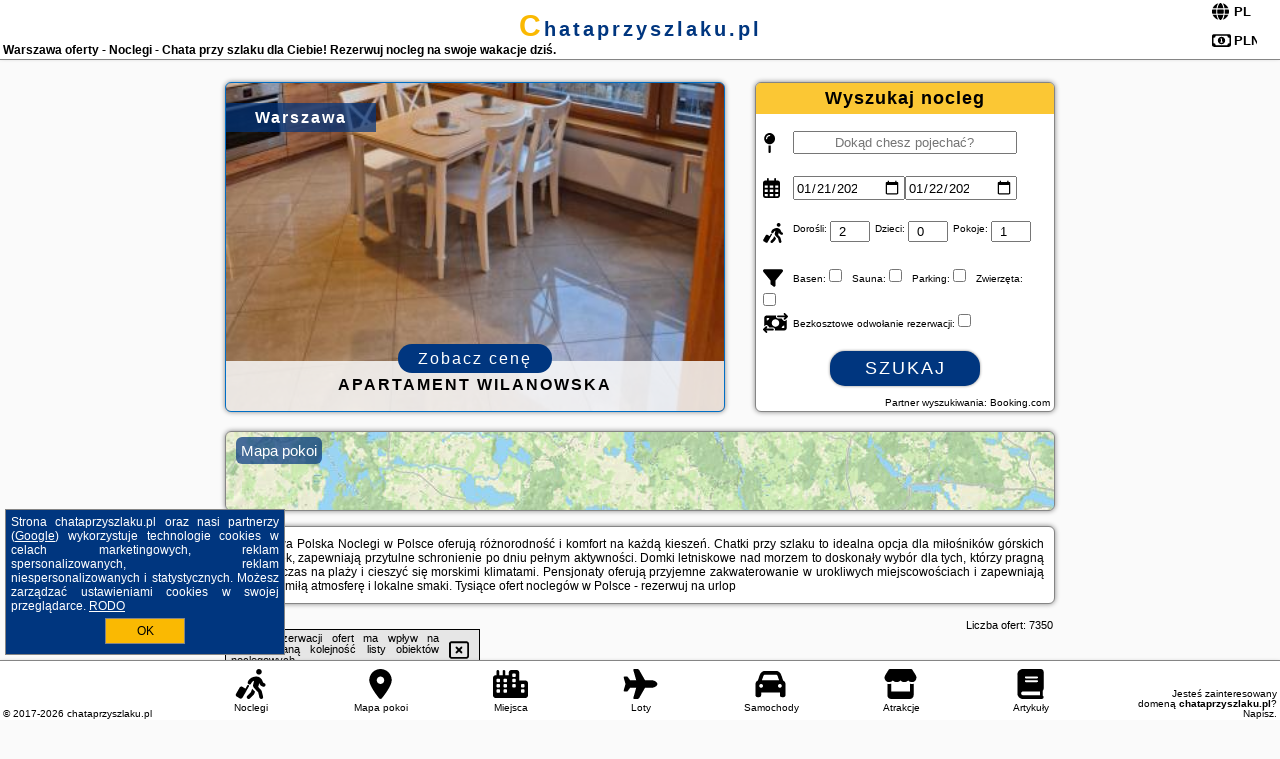

--- FILE ---
content_type: text/html; charset=UTF-8
request_url: https://chataprzyszlaku.pl/noclegi/warszawa/metro-ksiecia-janusza-standard-apartment/4528523
body_size: 31496
content:
<!DOCTYPE HTML>

<html lang='pl'>

<head>
<meta charset='utf-8'><meta name='viewport' content='width=device-width, initial-scale=1'><meta name='author' content='chataprzyszlaku.pl *** PolskiePortale.pl Sp. z o.o.'><meta name='google-site-verification' content='yvOM56apBfNca763GbIkNf-b46wyC18X4afyYHSSMcQ'><link rel='canonical' href='https://chataprzyszlaku.pl/miejscowosc/warszawa'><link rel='sitemap' type='application/xml' title='Site Map' href='/sitemap.xml'><link rel='dns-prefetch' href='//q-xx.bstatic.com'><link rel='dns-prefetch' href='//api.maptiler.com'><link rel='dns-prefetch' href='//pagead2.googlesyndication.com'><link rel='dns-prefetch' href='//cdnjs.cloudflare.com'>
<link href='https://chataprzyszlaku.pl/favicon2.ico' rel='shortcut icon' type='image/x-icon'>
<meta name='robots' content='index, follow'><meta name='robots' content='max-image-preview:large'>
<meta name='keywords' content='Warszawa, city, miejscowość, Polska, chata przy szlaku, resort, domki letniskowe, pensjonaty, pokoje, rodzinnie, wyjazd, urlop, na weekend, zakwaterowanie, wolne miejsca, zwiedzanie, trasy turystyczne, wędrówki górskie, aktywności, chataprzyszlaku.pl'>
<meta name='description' content='Hotele Polska Warszawa Zarezerwuj nocleg w Polsce - chatki górskie, blisko szlaku i atrakcji turystycznych, domki nad morzem czy pensjonaty na Mazurach - wiele miejsc czeka. ➡ chataprzyszlaku.pl'>
<title>Warszawa oferty - Noclegi - Chata przy szlaku dla Ciebie! Rezerwuj nocleg na swoje wakacje dziś.</title>
<script src='https://code.jquery.com/jquery-3.6.0.min.js'></script><link href='/_css/affiliate7_min.css?0114' rel='stylesheet'>
<!-- Global site tag (gtag.js) - Google Analytics -->
<script async src="https://www.googletagmanager.com/gtag/js?id=G-450R68E3M3"></script>
<script>
  window.dataLayer = window.dataLayer || [];
  function gtag(){dataLayer.push(arguments);}
  gtag('js', new Date());
  gtag('config', 'G-450R68E3M3');
  gtag('config', 'UA-3412385-15');
  setTimeout("gtag('event', '30s', {'event_category':'chataprzyszlaku.pl', 'event_label':'site_read'});",30000);
</script>
<!-- END Global site tag (gtag.js) - Google Analytics -->
</head>
<body id='body' data-portalversion='7' data-testversion='A'>


<header><div id='siteDomain'><a href='/' title='home page' class='homePage'>chataprzyszlaku.pl</a></div><h1 id='siteTitle'><strong>Warszawa oferty - Noclegi - Chata przy szlaku dla Ciebie! Rezerwuj nocleg na swoje wakacje dziś.</strong></h1><form method='post' action='#' id='langBox'><span><i class='fa-solid fa-globe'></i></span><select name='language' onchange="this.form.submit()"><option value='en' >EN</option><option value='es' >ES</option><option value='de' >DE</option><option value='fr' >FR</option><option value='it' >IT</option><option value='pl' SELECTED>PL</option><option value='pt' >PT</option></select></form>
<form method='post' action='#' id='currencyBox'><span><i class='fa-regular fa-money-bill-1'></i></span><select name='currency' onchange="this.form.submit()"><option value='ARS' >ARS</option><option value='BRL' >BRL</option><option value='CAD' >CAD</option><option value='CLP' >CLP</option><option value='COP' >COP</option><option value='EUR' >EUR</option><option value='GBP' >GBP</option><option value='INR' >INR</option><option value='PLN' SELECTED>PLN</option><option value='USD' >USD</option></select></form>
</header>

<main><a href='/noclegi/warszawa/rezerwuj/81632' class='boxOT boxRadius' title='' target='_blank' style='background-image:url("https://q-xx.bstatic.com/xdata/images/hotel/max500/671413968.jpg?k=4c9c7aa8860651f580a1bf8e4d2603a167b18c25a9977e74a09f5e8f35eb8b61&o=")'><p class='boxOT-place'>Warszawa</p><p class='boxOT-name'>Apartament Wilanowska</p><p class='boxOT-book'><span class='boxOT-book-button'>Zobacz cenę</span></p></a><form method='post' action='/noclegi/szukaj/rezerwuj' id='offerSearchBox' class='boxRadius'><input type='hidden' id='searchBox-cityQueryShort' name='searchBox-cityQueryShort' value=''><input type='hidden' id='searchBox-cityQueryId' name='searchBox-cityQueryId' value='44'><input type='hidden' id='searchBox-cityQueryBgId' name='searchBox-cityQueryBgId' value='-534433'><p id='offerSearchBox-title'><strong>Wyszukaj nocleg</strong></p><p class='offerSearchBox-field' style='margin-top:45px;'><span class='offerSearchBox-icon'><i class='fa-solid fa-map-pin'></i></span><input type='text' value='' name='offerSearchBox-place' id='offerSearchBox-place' placeholder='Dokąd chesz pojechać?' title='Dokąd chesz pojechać?'></p><p class='offerSearchBox-field'><span class='offerSearchBox-icon'><i class='fa-regular fa-calendar-days'></i></span><input type='date' value='2026-01-21' min='2026-01-21' name='offerSearchBox-dateStart' id='offerSearchBox-dateStart' title='Zameldowanie'><input type='date' value='2026-01-22' min='2026-01-22' name='offerSearchBox-dateStop' id='offerSearchBox-dateStop' title='Wymeldowanie'></p><p class='offerSearchBox-field'><span class='offerSearchBox-icon'><i class='fa-solid fa-person-walking-luggage'></i></span><small>Dorośli: </small><input type='number' value='2' name='offerSearchBox-person' id='offerSearchBox-person' title='Dorośli'><small>Dzieci: </small><input type='number' value='0' name='offerSearchBox-child' id='offerSearchBox-child' title='Dzieci < 14'><small>Pokoje: </small><input type='number' value='1' name='offerSearchBox-room' id='offerSearchBox-room' title='Pokoje' required></p><p class='offerSearchBox-field'><span class='offerSearchBox-icon'><i class='fa-solid fa-filter'></i></span><small>Basen: </small><input type='checkbox' value='1' name='offerSearchBox-filter-basen' id='offerSearchBox-filter-basen' title='Basen' class='offerSearchBox-filter'><small>Sauna: </small><input type='checkbox' value='1' name='offerSearchBox-filter-sauna' id='offerSearchBox-filter-sauna' title='Sauna' class='offerSearchBox-filter'><small>Parking: </small><input type='checkbox' value='1' name='offerSearchBox-filter-parking' id='offerSearchBox-filter-parking' title='Parking' class='offerSearchBox-filter'><small>Zwierzęta: </small><input type='checkbox' value='1' name='offerSearchBox-filter-zwierzeta' id='offerSearchBox-filter-zwierzeta' title='Zwierzęta' class='offerSearchBox-filter'></p><p class='offerSearchBox-field'><span class='offerSearchBox-icon'><i class='fa-solid fa-money-bill-transfer'></i></span><small>Bezkosztowe odwołanie rezerwacji: </small><input type='checkbox' value='1' name='offerSearchBox-filter-odwolanie' id='offerSearchBox-filter-odwolanie' title='Bezkosztowe odwołanie rezerwacji' class='offerSearchBox-filter'></p><p id='offerSearchBox-searchArea'><button name='przycisk' value='Szukaj' id='offerSearchBox-search'>Szukaj</button></p><p id='offerSearchBox-partner'><small>Partner wyszukiwania: Booking.com</small></p></form>

<link rel='stylesheet' href='https://code.jquery.com/ui/1.13.2/themes/base/jquery-ui.css'><script src='https://code.jquery.com/ui/1.13.2/jquery-ui.min.js'></script>
          <script>
              $(function() {
                  $("#offerSearchBox-place").autocomplete({
                      source: function(request, response) {
                          $.ajax({
                              url: "/_lib/search_city.php",
                              method: "POST",
                              dataType: "json",
                              data: { citySearch: request.term, country: "pl" },
                              success: function(data) {
                                  response(data);
                              }
                          });
                      },
                      minLength: 3,
                      select: function(e, ui) {
                          $("#searchBox-cityQueryId").val(ui.item.id);
                          $("#searchBox-cityQueryBgId").val(ui.item.bg);
                          $("#searchBox-cityQueryShort").val(ui.item.sh);
                          $("#offerSearchBox-place").val(ui.item.value);
                          return false;
                      }
                     
                  });
                });
          </script>  
        <a href='/noclegi-mapa' id='mapsBanerBox' class='link boxRadius' style='background-image: url("https://chataprzyszlaku.pl/_img/go_to_map.jpg");' title='Mapa pokoi'><span class='boxRadius'>Mapa pokoi</span></a>
<div id='siteDescriptionBox' class='boxRadius'><h2>Warszawa Polska Noclegi w Polsce oferują różnorodność i komfort na każdą kieszeń. Chatki przy szlaku to idealna opcja dla miłośników górskich wędrówek, zapewniają przytulne schronienie po dniu pełnym aktywności. Domki letniskowe nad morzem to doskonały wybór dla tych, którzy pragną spędzić czas na plaży i cieszyć się morskimi klimatami. Pensjonaty oferują przyjemne zakwaterowanie w urokliwych miejscowościach i zapewniają gościom miłą atmosferę i lokalne smaki. Tysiące ofert noclegów w Polsce - rezerwuj na urlop</h2></div>
<div id='offerContainer'>
<div id='offersCount' data-count='1440'>Liczba ofert: <span>7350</span></div><div id='sortInfoBox'>Liczba rezerwacji ofert ma wpływ na prezentowaną kolejność listy obiektów noclegowych.<i class='fa-regular fa-rectangle-xmark sortInfoBox-close'></i></div>
<article class='offerBox offerItem offerItemShort' itemscope itemtype='https://schema.org/Hotel' data-lp='1' style='background-image:url("https://chataprzyszlaku.pl/_img/blank_photo.jpg")'><a href='/noclegi/warszawa/rezerwuj/5471' target='_blank' itemprop='url' class='offerPhoto' style='background-image:url("https://q-xx.bstatic.com/xdata/images/hotel/max250/554523117.jpg?k=c23526fe0bc5de39e47afbc8a8f9f080f19a7c476735e2958548e2566f5451ab&o=")' title='[1] Krakowskie Przedmieście "Night and Day"' rel='nofollow' onclick="gtag('event', 'Afiliacja', {'event_category':'BG', 'event_label':'zdjecie'});"></a>
<div class='offerDetails'><h5 class='offerName'><strong itemprop='name'>Krakowskie Przedmieście "Night and Day"</strong></h5><h6 class='offerDestination' itemprop='address'><a href='/miejscowosc/warszawa' title='oferty Warszawa' class='link'>Warszawa</a></h6><p class='offerTerm' title='zobacz terminy'>&nbsp;<i class='far fa-calendar-alt'></i>  <a href='/noclegi/warszawa/rezerwuj/5471' target='_blank' class='link' title='różne terminy wycieczki do Warszawa' rel='nofollow' onclick="gtag('event', 'Afiliacja', {'event_category':'BG', 'event_label':'terminy'});"><small>zobacz terminy</small></a></p><p class='offerCategory'>&nbsp;<a href='/noclegi/warszawa/krakowskie-przedmiescie-night-and-day/5471' title='oferta' class='offerCategory-link'><i class='fas fa-hotel'></i></a> apartamenty - mieszkania</p><p class='offerTravel'>&nbsp;<i class='fas fa-car'></i> dojazd własny</p><p class='offerRating'>&nbsp;<i class='fas fa-chart-line'></i> 9.5/10</p><a href='/noclegi/warszawa/krakowskie-przedmiescie-night-and-day/5471' target='_blank' class='lookLink' title='Wczasy - Polska' rel='nofollow' onclick="gtag('event', 'Afiliacja', {'event_category':'BG', 'event_label':'zobacz'});">Zobacz noclegi</a></div><div class='offerDetailsExtended'><p itemprop='address' itemscope itemtype='https://schema.org/PostalAddress'><strong itemprop='addressLocality'>Warszawa</strong> - <span itemprop='streetAddress'>Krakowskie Przedmieście 67/23</span></p><div class='offerAdditionalOpinion'><h3><strong>Opinie Krakowskie Przedmieście "Night and Day"</strong>: posiada <a href='/noclegi/warszawa/rezerwuj/5471' class='link' target='_blank' rel='nofollow' onclick="gtag('event', 'Afiliacja', {'event_category':'BG', 'event_label':'opinie'});">43 opinii</a> turystów</h3></div><div class='offerAdditionalInformation' itemprop='description'>Obiekt Krakowskie Przedmieście "Night and Day" oferuje bezpłatne Wi-Fi oraz widok na miasto. Położony jest on w centrum miejscowości Warszawa. Odległość ważnych miejsc od obiektu: Kolumna Zygmunta – 300 m, Zamek Królewski w Warszawie – 300 m. Goście mogą podziwiać widok na ogród. W okolicy znajdują się ciekawe miejsca takie jak: Plac Zamkowy ( 300 m), Teatr Wielki - Opera Narodowa ( 400 m).Oferta apartamentu obejmuje sypialnię (1), salon, aneks kuchenny z pełnym wyposażeniem, w tym lodówką i ekspresem do kawy, a także łazienkę (1) z prysznicem oraz bezpłatnym zestawem ...<br><br>Dodatkowe informacje o ofercie Polska - Warszawa - Krakowskie Przedmieście "Night and Day", opinie wczasowiczów a także <b>wolne terminy</b> znajdują na stronie <a href='/noclegi/warszawa/rezerwuj/5471' class='link' target='_blank' rel='nofollow' onclick="gtag('event', 'Afiliacja', {'event_category':'BG', 'event_label':'hotel'});">naszego partnera</a>.<br><br></div></div><p class='idInfo' title='Oferta naszego partnera: Booking.com'>BG.5471</p></article>

<article class='offerBox offerItem offerItemShort' itemscope itemtype='https://schema.org/Hotel' data-lp='2' style='background-image:url("https://chataprzyszlaku.pl/_img/blank_photo.jpg")'><a href='/noclegi/warszawa/rezerwuj/141018' target='_blank' itemprop='url' class='offerPhoto' style='background-image:url("https://q-xx.bstatic.com/xdata/images/hotel/max250/278458423.jpg?k=3ceb982250078952ffe7336947f7ceeb22f161066134052a65755b558b7b125f&o=&a=355109")' title='[2] Panoramic view apartments Warsaw West II' rel='nofollow' onclick="gtag('event', 'Afiliacja', {'event_category':'BG', 'event_label':'zdjecie'});"></a>
<div class='offerDetails'><h5 class='offerName'><strong itemprop='name'>Panoramic view apartments Warsaw West II</strong></h5><h6 class='offerDestination' itemprop='address'><a href='/miejscowosc/warszawa' title='oferty Warszawa' class='link'>Warszawa</a></h6><p class='offerTerm' title='zobacz terminy'>&nbsp;<i class='far fa-calendar-alt'></i>  <a href='/noclegi/warszawa/rezerwuj/141018' target='_blank' class='link' title='różne terminy wycieczki do Warszawa' rel='nofollow' onclick="gtag('event', 'Afiliacja', {'event_category':'BG', 'event_label':'terminy'});"><small>zobacz terminy</small></a></p><p class='offerCategory'>&nbsp;<a href='/noclegi/warszawa/panoramic-view-apartments-warsaw-west-ii/141018' title='oferta' class='offerCategory-link'><i class='fas fa-hotel'></i></a> apartamenty - mieszkania</p><p class='offerTravel'>&nbsp;<i class='fas fa-car'></i> dojazd własny</p><p class='offerRating'>&nbsp;<i class='fas fa-chart-line'></i> 9.3/10</p><a href='/noclegi/warszawa/panoramic-view-apartments-warsaw-west-ii/141018' target='_blank' class='lookLink' title='Wczasy - Polska' rel='nofollow' onclick="gtag('event', 'Afiliacja', {'event_category':'BG', 'event_label':'zobacz'});">Zobacz noclegi</a></div><div class='offerDetailsExtended'><p itemprop='address' itemscope itemtype='https://schema.org/PostalAddress'><strong itemprop='addressLocality'>Warszawa</strong> - <span itemprop='streetAddress'>Herbu Oksza 25 piętro 6</span></p><div class='offerAdditionalOpinion'><h3><strong>Opinie Panoramic view apartments Warsaw West II</strong>: posiada <a href='/noclegi/warszawa/rezerwuj/141018' class='link' target='_blank' rel='nofollow' onclick="gtag('event', 'Afiliacja', {'event_category':'BG', 'event_label':'opinie'});">21 opinii</a> turystów</h3></div><div class='offerAdditionalInformation' itemprop='description'>Obiekt Panoramic view apartments Warsaw West II położony jest w miejscowości Warszawa i oferuje klimatyzację. Odległość ważnych miejsc od obiektu: Stacja kolejowa Warszawa Zachodnia – 8,9 km, Muzeum Powstania Warszawskiego – 9,3 km. Obiekt zapewnia taras oraz bezpłatny prywatny parking. W okolicy w odległości 6,9 km znajduje się Centrum handlowe Blue City.W apartamencie zapewniono balkon, sypialnię (1), salon z telewizorem z płaskim ekranem, kuchnię ze standardowym wyposażeniem, takim jak lodówka i zmywarka, a także łazienkę (1) z prysznicem. Goście mogą podziwiać widok ...<br><br>Dodatkowe informacje o ofercie Polska - Warszawa - Panoramic view apartments Warsaw West II, opinie wczasowiczów a także <b>wolne terminy</b> znajdują na stronie <a href='/noclegi/warszawa/rezerwuj/141018' class='link' target='_blank' rel='nofollow' onclick="gtag('event', 'Afiliacja', {'event_category':'BG', 'event_label':'hotel'});">naszego partnera</a>.<br><br></div></div><p class='idInfo' title='Oferta naszego partnera: Booking.com'>BG.141018</p></article>

<article class='offerBox offerItem offerItemShort' itemscope itemtype='https://schema.org/Hotel' data-lp='3' style='background-image:url("https://chataprzyszlaku.pl/_img/blank_photo.jpg")'><a href='/noclegi/warszawa/rezerwuj/60932' target='_blank' itemprop='url' class='offerPhoto' style='background-image:url("https://q-xx.bstatic.com/xdata/images/hotel/max250/535646887.jpg?k=b6ec328730a113f9c3e93f7daddec476d4ea2c659aec066d7fc303a02b928555&o=&a=355109")' title='[3] Daisy Studio Stary Mokotow' rel='nofollow' onclick="gtag('event', 'Afiliacja', {'event_category':'BG', 'event_label':'zdjecie'});"></a>
<div class='offerDetails'><h5 class='offerName'><strong itemprop='name'>Daisy Studio Stary Mokotow</strong></h5><h6 class='offerDestination' itemprop='address'><a href='/miejscowosc/warszawa' title='oferty Warszawa' class='link'>Warszawa</a></h6><p class='offerTerm' title='zobacz terminy'>&nbsp;<i class='far fa-calendar-alt'></i>  <a href='/noclegi/warszawa/rezerwuj/60932' target='_blank' class='link' title='różne terminy wycieczki do Warszawa' rel='nofollow' onclick="gtag('event', 'Afiliacja', {'event_category':'BG', 'event_label':'terminy'});"><small>zobacz terminy</small></a></p><p class='offerCategory'>&nbsp;<a href='/noclegi/warszawa/daisy-studio-stary-mokotow/60932' title='oferta' class='offerCategory-link'><i class='fas fa-hotel'></i></a> apartamenty - mieszkania</p><p class='offerTravel'>&nbsp;<i class='fas fa-car'></i> dojazd własny</p><p class='offerRating'>&nbsp;<i class='fas fa-chart-line'></i> 8.8/10</p><a href='/noclegi/warszawa/daisy-studio-stary-mokotow/60932' target='_blank' class='lookLink' title='Wczasy - Polska' rel='nofollow' onclick="gtag('event', 'Afiliacja', {'event_category':'BG', 'event_label':'zobacz'});">Zobacz noclegi</a></div><div class='offerDetailsExtended'><p itemprop='address' itemscope itemtype='https://schema.org/PostalAddress'><strong itemprop='addressLocality'>Warszawa</strong> - <span itemprop='streetAddress'>47 Kazimierzowska</span></p><div class='offerAdditionalOpinion'><h3><strong>Opinie Daisy Studio Stary Mokotow</strong>: posiada <a href='/noclegi/warszawa/rezerwuj/60932' class='link' target='_blank' rel='nofollow' onclick="gtag('event', 'Afiliacja', {'event_category':'BG', 'event_label':'opinie'});">6 opinii</a> turystów</h3></div><div class='offerAdditionalInformation' itemprop='description'>Obiekt Daisy Studio Stary Mokotow położony jest w dzielnicy Mokotów w miejscowości Warszawa. Odległość ważnych miejsc od obiektu: Pomnik Fryderyka Chopina – 2 km, Łazienki Królewskie – 2,4 km, Park Ujazdowski – 2,6 km. Na miejscu zapewniono bezpłatne Wi-Fi, a prywatny parking dostępny jest za dodatkową opłatą.W apartamencie znajduje się telewizor. W apartamencie zapewniono aneks kuchenny z doskonałym wyposażeniem, w tym lodówką, piekarnikiem i płytą kuchenną, a także suszarkę do włosów.Odległość ważnych miejsc od obiektu: Dworzec PKP Warszawa Centralna – 3,4 ...<br><br>Dodatkowe informacje o ofercie Polska - Warszawa - Daisy Studio Stary Mokotow, opinie wczasowiczów a także <b>wolne terminy</b> znajdują na stronie <a href='/noclegi/warszawa/rezerwuj/60932' class='link' target='_blank' rel='nofollow' onclick="gtag('event', 'Afiliacja', {'event_category':'BG', 'event_label':'hotel'});">naszego partnera</a>.<br><br></div></div><p class='idInfo' title='Oferta naszego partnera: Booking.com'>BG.60932</p></article>

<article class='offerBox offerItem offerItemShort' itemscope itemtype='https://schema.org/Hotel' data-lp='4' style='background-image:url("https://chataprzyszlaku.pl/_img/blank_photo.jpg")'><a href='/noclegi/warszawa/rezerwuj/26931' target='_blank' itemprop='url' class='offerPhoto' style='background-image:url("https://q-xx.bstatic.com/xdata/images/hotel/max250/328614298.jpg?k=2f5f7e19e82dbf4598c22ce6b0c0f4738a5d658c2f422319c792a9ac6a8b6c5e&o=")' title='[4] Comfortable Studio Old TownNew City' rel='nofollow' onclick="gtag('event', 'Afiliacja', {'event_category':'BG', 'event_label':'zdjecie'});"></a>
<div class='offerDetails'><h5 class='offerName'><strong itemprop='name'>Comfortable Studio Old TownNew City</strong></h5><h6 class='offerDestination' itemprop='address'><a href='/miejscowosc/warszawa' title='oferty Warszawa' class='link'>Warszawa</a></h6><p class='offerTerm' title='zobacz terminy'>&nbsp;<i class='far fa-calendar-alt'></i>  <a href='/noclegi/warszawa/rezerwuj/26931' target='_blank' class='link' title='różne terminy wycieczki do Warszawa' rel='nofollow' onclick="gtag('event', 'Afiliacja', {'event_category':'BG', 'event_label':'terminy'});"><small>zobacz terminy</small></a></p><p class='offerCategory'>&nbsp;<a href='/noclegi/warszawa/comfortable-studio-old-townnew-city/26931' title='oferta' class='offerCategory-link'><i class='fas fa-hotel'></i></a> apartamenty - mieszkania</p><p class='offerTravel'>&nbsp;<i class='fas fa-car'></i> dojazd własny</p><p class='offerRating'>&nbsp;<i class='fas fa-chart-line'></i> 9.4/10</p><a href='/noclegi/warszawa/comfortable-studio-old-townnew-city/26931' target='_blank' class='lookLink' title='Wczasy - Polska' rel='nofollow' onclick="gtag('event', 'Afiliacja', {'event_category':'BG', 'event_label':'zobacz'});">Zobacz noclegi</a></div><div class='offerDetailsExtended'><p itemprop='address' itemscope itemtype='https://schema.org/PostalAddress'><strong itemprop='addressLocality'>Warszawa</strong> - <span itemprop='streetAddress'>4/10 Świętojerska m. 14</span></p><div class='offerAdditionalOpinion'><h3><strong>Opinie Comfortable Studio Old TownNew City</strong>: posiada <a href='/noclegi/warszawa/rezerwuj/26931' class='link' target='_blank' rel='nofollow' onclick="gtag('event', 'Afiliacja', {'event_category':'BG', 'event_label':'opinie'});">186 opinii</a> turystów</h3></div><div class='offerAdditionalInformation' itemprop='description'>Obiekt Comfortable Studio Old TownNew City oferuje bezpłatne Wi-Fi oraz widok na miasto. Położony jest on w samym centrum miejscowości Warszawa. Odległość ważnych miejsc od obiektu: Rynek Nowego Miasta – kilka kroków od obiektu, Pomnik Powstania Warszawskiego – 300 m. Odległość ważnych miejsc od apartamentu: Kolumna Zygmunta – 800 m, Zamek Królewski w Warszawie – 700 m.W apartamencie do dyspozycji gości przygotowano sypialnię (1), kuchnię ze standardowym wyposażeniem, takim jak lodówka i płyta kuchenna, a także łazienkę (1) z prysznicem. Wyposażenie obejmuje także ...<br><br>Dodatkowe informacje o ofercie Polska - Warszawa - Comfortable Studio Old TownNew City, opinie wczasowiczów a także <b>wolne terminy</b> znajdują na stronie <a href='/noclegi/warszawa/rezerwuj/26931' class='link' target='_blank' rel='nofollow' onclick="gtag('event', 'Afiliacja', {'event_category':'BG', 'event_label':'hotel'});">naszego partnera</a>.<br><br></div></div><p class='idInfo' title='Oferta naszego partnera: Booking.com'>BG.26931</p></article>

<article class='offerBox offerItem offerItemShort' itemscope itemtype='https://schema.org/Hotel' data-lp='5' style='background-image:url("https://chataprzyszlaku.pl/_img/blank_photo.jpg")'><a href='/noclegi/warszawa/rezerwuj/141195' target='_blank' itemprop='url' class='offerPhoto' style='background-image:url("https://q-xx.bstatic.com/xdata/images/hotel/max250/422404842.jpg?k=797baa09f70db74ee972d1bb9d3bb8ff1273cd5f440010a39a7f029b1cc2f1db&o=")' title='[5] Dom na wodzie z tarasem' rel='nofollow' onclick="gtag('event', 'Afiliacja', {'event_category':'BG', 'event_label':'zdjecie'});"></a>
<div class='offerDetails'><h5 class='offerName'><strong itemprop='name'>Dom na wodzie z tarasem</strong></h5><h6 class='offerDestination' itemprop='address'><a href='/miejscowosc/warszawa' title='oferty Warszawa' class='link'>Warszawa</a></h6><p class='offerTerm' title='zobacz terminy'>&nbsp;<i class='far fa-calendar-alt'></i>  <a href='/noclegi/warszawa/rezerwuj/141195' target='_blank' class='link' title='różne terminy wycieczki do Warszawa' rel='nofollow' onclick="gtag('event', 'Afiliacja', {'event_category':'BG', 'event_label':'terminy'});"><small>zobacz terminy</small></a></p><p class='offerCategory'>&nbsp;<a href='/noclegi/warszawa/dom-na-wodzie-z-tarasem/141195' title='oferta' class='offerCategory-link'><i class='fas fa-hotel'></i></a> apartamenty - mieszkania</p><p class='offerTravel'>&nbsp;<i class='fas fa-car'></i> dojazd własny</p><p class='offerRating'>&nbsp;<i class='fas fa-chart-line'></i> 8.5/10</p><a href='/noclegi/warszawa/dom-na-wodzie-z-tarasem/141195' target='_blank' class='lookLink' title='Wczasy - Polska' rel='nofollow' onclick="gtag('event', 'Afiliacja', {'event_category':'BG', 'event_label':'zobacz'});">Zobacz noclegi</a></div><div class='offerDetailsExtended'><p itemprop='address' itemscope itemtype='https://schema.org/PostalAddress'><strong itemprop='addressLocality'>Warszawa</strong> - <span itemprop='streetAddress'>14 Modlińska</span></p><div class='offerAdditionalOpinion'><h3><strong>Opinie Dom na wodzie z tarasem</strong>: posiada <a href='/noclegi/warszawa/rezerwuj/141195' class='link' target='_blank' rel='nofollow' onclick="gtag('event', 'Afiliacja', {'event_category':'BG', 'event_label':'opinie'});">4 opinii</a> turystów</h3></div><div class='offerAdditionalInformation' itemprop='description'>Obiekt Dom na wodzie z tarasem położony jest w miejscowości Warszawa i oferuje widok na rzekę. Odległość ważnych miejsc od obiektu: Rynek Starego Miasta w Warszawie – 6,6 km, Pomnik Powstania Warszawskiego – 7 km. Obiekt oferuje ogród, taras oraz widok na miasto. Goście mogą korzystać z bezpłatnego WiFi we wszystkich pomieszczeniach.W apartamencie zapewniono kilka sypialni (2), aneks kuchenny z jadalnią oraz łazienkę (1). W apartamencie zapewniono ręczniki i pościel.Odległość ważnych miejsc od obiektu: Pomnik Bohaterów Getta – 7 km, Rynek Nowego Miasta – 7,1 km. Lotnisko ...<br><br>Dodatkowe informacje o ofercie Polska - Warszawa - Dom na wodzie z tarasem, opinie wczasowiczów a także <b>wolne terminy</b> znajdują na stronie <a href='/noclegi/warszawa/rezerwuj/141195' class='link' target='_blank' rel='nofollow' onclick="gtag('event', 'Afiliacja', {'event_category':'BG', 'event_label':'hotel'});">naszego partnera</a>.<br><br></div></div><p class='idInfo' title='Oferta naszego partnera: Booking.com'>BG.141195</p></article>
<article class='offerBox offerItem offerItemShort articleBox' style='height:110px;'><ins class='bookingaff' data-aid='2404677' data-target_aid='1210780' data-prod='banner' data-width='728' data-height='90' data-lang='pl'></ins>
            <script type='text/javascript'>
                (function(d, sc, u) {
                  var s = d.createElement(sc), p = d.getElementsByTagName(sc)[0];
                  s.type = 'text/javascript';
                  s.async = true;
                  s.src = u + '?v=' + (+new Date());
                  p.parentNode.insertBefore(s,p);
                  })(document, 'script', '//cf.bstatic.com/static/affiliate_base/js/flexiproduct.js');
            </script>        
          </article>
<article class='offerBox offerItem offerItemShort' itemscope itemtype='https://schema.org/Hotel' data-lp='6' style='background-image:url("https://chataprzyszlaku.pl/_img/blank_photo.jpg")'><a href='/noclegi/warszawa/rezerwuj/76032' target='_blank' itemprop='url' class='offerPhoto' style='background-image:url("https://q-xx.bstatic.com/xdata/images/hotel/max250/624745058.jpg?k=a0580daf32e1f48f6b4eb9f7604a0d0d00e449c71211947225171602b09e71e0&o=")' title='[6] Tamka Powiśle Pink Studio by BookingHost' rel='nofollow' onclick="gtag('event', 'Afiliacja', {'event_category':'BG', 'event_label':'zdjecie'});"></a>
<div class='offerDetails'><h5 class='offerName'><strong itemprop='name'>Tamka Powiśle Pink Studio by BookingHost</strong></h5><h6 class='offerDestination' itemprop='address'><a href='/miejscowosc/warszawa' title='oferty Warszawa' class='link'>Warszawa</a></h6><p class='offerTerm' title='zobacz terminy'>&nbsp;<i class='far fa-calendar-alt'></i>  <a href='/noclegi/warszawa/rezerwuj/76032' target='_blank' class='link' title='różne terminy wycieczki do Warszawa' rel='nofollow' onclick="gtag('event', 'Afiliacja', {'event_category':'BG', 'event_label':'terminy'});"><small>zobacz terminy</small></a></p><p class='offerCategory'>&nbsp;<a href='/noclegi/warszawa/tamka-powisle-pink-studio-by-bookinghost/76032' title='oferta' class='offerCategory-link'><i class='fas fa-hotel'></i></a> apartamenty - mieszkania</p><p class='offerTravel'>&nbsp;<i class='fas fa-car'></i> dojazd własny</p><p class='offerRating'>&nbsp;<i class='fas fa-chart-line'></i> 7.7/10</p><a href='/noclegi/warszawa/tamka-powisle-pink-studio-by-bookinghost/76032' target='_blank' class='lookLink' title='Wczasy - Polska' rel='nofollow' onclick="gtag('event', 'Afiliacja', {'event_category':'BG', 'event_label':'zobacz'});">Zobacz noclegi</a></div><div class='offerDetailsExtended'><p itemprop='address' itemscope itemtype='https://schema.org/PostalAddress'><strong itemprop='addressLocality'>Warszawa</strong> - <span itemprop='streetAddress'>Tamka 22/24</span></p><div class='offerAdditionalOpinion'><h3><strong>Opinie Tamka Powiśle Pink Studio by BookingHost</strong>: posiada <a href='/noclegi/warszawa/rezerwuj/76032' class='link' target='_blank' rel='nofollow' onclick="gtag('event', 'Afiliacja', {'event_category':'BG', 'event_label':'opinie'});">15 opinii</a> turystów</h3></div><div class='offerAdditionalInformation' itemprop='description'>Obiekt Tamka Powiśle Pink Studio by BookingHost położony jest w centrum miejscowości Warszawa i oferuje bezpłatne Wi-Fi. Odległość ważnych miejsc od obiektu: Centrum Nauki Kopernik – 600 m, Biblioteka Uniwersytecka w Warszawie – 700 m. Odległość ważnych miejsc od apartamentu: Narodowa Galeria Sztuki Zachęta – 1,3 km, Plac Piłsudskiego – 1,1 km.Do dyspozycji Gości jest część wypoczynkowa, jadalnia oraz aneks kuchenny z lodówką i płytą kuchenną.W pobliżu obiektu Tamka Powiśle Pink Studio by BookingHost znajdują się liczne atrakcje, takie jak Uniwersytet Warszawski, ...<br><br>Dodatkowe informacje o ofercie Polska - Warszawa - Tamka Powiśle Pink Studio by BookingHost, opinie wczasowiczów a także <b>wolne terminy</b> znajdują na stronie <a href='/noclegi/warszawa/rezerwuj/76032' class='link' target='_blank' rel='nofollow' onclick="gtag('event', 'Afiliacja', {'event_category':'BG', 'event_label':'hotel'});">naszego partnera</a>.<br><br></div></div><p class='idInfo' title='Oferta naszego partnera: Booking.com'>BG.76032</p></article>

<article class='offerBox offerItem offerItemShort' itemscope itemtype='https://schema.org/Hotel' data-lp='7' style='background-image:url("https://chataprzyszlaku.pl/_img/blank_photo.jpg")'><a href='/noclegi/warszawa/rezerwuj/57759' target='_blank' itemprop='url' class='offerPhoto' style='background-image:url("https://q-xx.bstatic.com/xdata/images/hotel/max250/514237674.jpg?k=1d66911acda8aa94d995607e5fe5c0c651b6d20be27f490adac89322f7d51873&o=")' title='[7] Bright and cozy apartment near park, with a huge terrace.' rel='nofollow' onclick="gtag('event', 'Afiliacja', {'event_category':'BG', 'event_label':'zdjecie'});"></a>
<div class='offerDetails'><h5 class='offerName'><strong itemprop='name'>Bright and cozy apartment near park, with a huge terrace.</strong></h5><h6 class='offerDestination' itemprop='address'><a href='/miejscowosc/warszawa' title='oferty Warszawa' class='link'>Warszawa</a></h6><p class='offerTerm' title='zobacz terminy'>&nbsp;<i class='far fa-calendar-alt'></i>  <a href='/noclegi/warszawa/rezerwuj/57759' target='_blank' class='link' title='różne terminy wycieczki do Warszawa' rel='nofollow' onclick="gtag('event', 'Afiliacja', {'event_category':'BG', 'event_label':'terminy'});"><small>zobacz terminy</small></a></p><p class='offerCategory'>&nbsp;<a href='/noclegi/warszawa/bright-and-cozy-apartment-near-park-with-a-huge-terrace/57759' title='oferta' class='offerCategory-link'><i class='fas fa-hotel'></i></a> apartamenty - mieszkania</p><p class='offerTravel'>&nbsp;<i class='fas fa-car'></i> dojazd własny</p><p class='offerRating'>&nbsp;<i class='fas fa-chart-line'></i> 9.0/10</p><a href='/noclegi/warszawa/bright-and-cozy-apartment-near-park-with-a-huge-terrace/57759' target='_blank' class='lookLink' title='Wczasy - Polska' rel='nofollow' onclick="gtag('event', 'Afiliacja', {'event_category':'BG', 'event_label':'zobacz'});">Zobacz noclegi</a></div><div class='offerDetailsExtended'><p itemprop='address' itemscope itemtype='https://schema.org/PostalAddress'><strong itemprop='addressLocality'>Warszawa</strong> - <span itemprop='streetAddress'>4a Okrąg</span></p><div class='offerAdditionalOpinion'><h3><strong>Opinie Bright and cozy apartment near park, with a huge terrace.</strong>: posiada <a href='/noclegi/warszawa/rezerwuj/57759' class='link' target='_blank' rel='nofollow' onclick="gtag('event', 'Afiliacja', {'event_category':'BG', 'event_label':'opinie'});">64 opinii</a> turystów</h3></div><div class='offerAdditionalInformation' itemprop='description'>Obiekt Bright and cozy apartment near park, with a huge terrace., znajdujący się w znakomitej lokalizacji w centrum miejscowości Warszawa, zapewnia taras. W apartamencie do dyspozycji Gości jest balkon i bezpłatne Wi-Fi.Oferta apartamentu obejmuje sypialnię (1), salon, kuchnię z pełnym wyposażeniem, w tym lodówką i ekspresem do kawy, a także łazienkę (1) z prysznicem oraz suszarką do włosów. W apartamencie zapewniono ręczniki i pościel.W pobliżu obiektu Bright and cozy apartment near park, with a huge terrace. Znajdują się liczne atrakcje, takie jak Muzeum Narodowe w Warszawie, ...<br><br>Dodatkowe informacje o ofercie Polska - Warszawa - Bright and cozy apartment near park, with a huge terrace., opinie wczasowiczów a także <b>wolne terminy</b> znajdują na stronie <a href='/noclegi/warszawa/rezerwuj/57759' class='link' target='_blank' rel='nofollow' onclick="gtag('event', 'Afiliacja', {'event_category':'BG', 'event_label':'hotel'});">naszego partnera</a>.<br><br></div></div><p class='idInfo' title='Oferta naszego partnera: Booking.com'>BG.57759</p></article>

<article class='offerBox offerItem offerItemShort' itemscope itemtype='https://schema.org/Hotel' data-lp='8' style='background-image:url("https://chataprzyszlaku.pl/_img/blank_photo.jpg")'><a href='/noclegi/warszawa/rezerwuj/135441' target='_blank' itemprop='url' class='offerPhoto' style='background-image:url("https://q-xx.bstatic.com/xdata/images/hotel/max250/577948116.jpg?k=aa4ac84711eb9176e7afb522aaa7a6ad2c35eeb17a6f96d8ecd29f88dc0a0178&o=")' title='[8] -- Warsaw Center Apartment --' rel='nofollow' onclick="gtag('event', 'Afiliacja', {'event_category':'BG', 'event_label':'zdjecie'});"></a>
<div class='offerDetails'><h5 class='offerName'><strong itemprop='name'>-- Warsaw Center Apartment --</strong></h5><h6 class='offerDestination' itemprop='address'><a href='/miejscowosc/warszawa' title='oferty Warszawa' class='link'>Warszawa</a></h6><p class='offerTerm' title='zobacz terminy'>&nbsp;<i class='far fa-calendar-alt'></i>  <a href='/noclegi/warszawa/rezerwuj/135441' target='_blank' class='link' title='różne terminy wycieczki do Warszawa' rel='nofollow' onclick="gtag('event', 'Afiliacja', {'event_category':'BG', 'event_label':'terminy'});"><small>zobacz terminy</small></a></p><p class='offerCategory'>&nbsp;<a href='/noclegi/warszawa/-warsaw-center-apartment-/135441' title='oferta' class='offerCategory-link'><i class='fas fa-hotel'></i></a> apartamenty - mieszkania</p><p class='offerTravel'>&nbsp;<i class='fas fa-car'></i> dojazd własny</p><p class='offerRating'>&nbsp;<i class='fas fa-chart-line'></i> 10.0/10</p><a href='/noclegi/warszawa/-warsaw-center-apartment-/135441' target='_blank' class='lookLink' title='Wczasy - Polska' rel='nofollow' onclick="gtag('event', 'Afiliacja', {'event_category':'BG', 'event_label':'zobacz'});">Zobacz noclegi</a></div><div class='offerDetailsExtended'><p itemprop='address' itemscope itemtype='https://schema.org/PostalAddress'><strong itemprop='addressLocality'>Warszawa</strong> - <span itemprop='streetAddress'>Zgoda 13</span></p><div class='offerAdditionalOpinion'><h3><strong>Opinie -- Warsaw Center Apartment --</strong>: posiada <a href='/noclegi/warszawa/rezerwuj/135441' class='link' target='_blank' rel='nofollow' onclick="gtag('event', 'Afiliacja', {'event_category':'BG', 'event_label':'opinie'});">4 opinii</a> turystów</h3></div><div class='offerAdditionalInformation' itemprop='description'>Obiekt -- Warsaw Center Apartment -- położony jest w centrum miejscowości Warszawa i oferuje klimatyzację. Odległość ważnych miejsc od obiektu: Uniwersytet Warszawski – 1,1 km, Narodowa Galeria Sztuki Zachęta – niecały kilometr. W apartamencie do dyspozycji Gości jest balkon.W apartamencie z 1 sypialnią zapewniono bezpłatne Wi-Fi, telewizor z płaskim ekranem, pralkę oraz kuchnię z lodówką i mikrofalówką. W apartamencie zapewniono ręczniki i pościel.W pobliżu obiektu -- Warsaw Center Apartment -- znajdują się liczne atrakcje, takie jak Plac Piłsudskiego, Stacja metra ...<br><br>Dodatkowe informacje o ofercie Polska - Warszawa - -- Warsaw Center Apartment --, opinie wczasowiczów a także <b>wolne terminy</b> znajdują na stronie <a href='/noclegi/warszawa/rezerwuj/135441' class='link' target='_blank' rel='nofollow' onclick="gtag('event', 'Afiliacja', {'event_category':'BG', 'event_label':'hotel'});">naszego partnera</a>.<br><br></div></div><p class='idInfo' title='Oferta naszego partnera: Booking.com'>BG.135441</p></article>

<article class='offerBox offerItem offerItemShort' itemscope itemtype='https://schema.org/Hotel' data-lp='9' style='background-image:url("https://chataprzyszlaku.pl/_img/blank_photo.jpg")'><a href='/noclegi/warszawa/rezerwuj/48214' target='_blank' itemprop='url' class='offerPhoto' style='background-image:url("https://q-xx.bstatic.com/xdata/images/hotel/max250/451707162.jpg?k=698438b5cb744f4c6d101af2260b7b61d6c6006f7e29661a12b8f2fdfb48e384&o=")' title='[9] 10Q - Z6 Apartment 406' rel='nofollow' onclick="gtag('event', 'Afiliacja', {'event_category':'BG', 'event_label':'zdjecie'});"></a>
<div class='offerDetails'><h5 class='offerName'><strong itemprop='name'>10Q - Z6 Apartment 406</strong></h5><h6 class='offerDestination' itemprop='address'><a href='/miejscowosc/warszawa' title='oferty Warszawa' class='link'>Warszawa</a></h6><p class='offerTerm' title='zobacz terminy'>&nbsp;<i class='far fa-calendar-alt'></i>  <a href='/noclegi/warszawa/rezerwuj/48214' target='_blank' class='link' title='różne terminy wycieczki do Warszawa' rel='nofollow' onclick="gtag('event', 'Afiliacja', {'event_category':'BG', 'event_label':'terminy'});"><small>zobacz terminy</small></a></p><p class='offerCategory'>&nbsp;<a href='/noclegi/warszawa/10q-z6-apartment-406/48214' title='oferta' class='offerCategory-link'><i class='fas fa-hotel'></i></a> apartamenty - mieszkania</p><p class='offerTravel'>&nbsp;<i class='fas fa-car'></i> dojazd własny</p><p class='offerRating'>&nbsp;<i class='fas fa-chart-line'></i> 8.1/10</p><a href='/noclegi/warszawa/10q-z6-apartment-406/48214' target='_blank' class='lookLink' title='Wczasy - Polska' rel='nofollow' onclick="gtag('event', 'Afiliacja', {'event_category':'BG', 'event_label':'zobacz'});">Zobacz noclegi</a></div><div class='offerDetailsExtended'><p itemprop='address' itemscope itemtype='https://schema.org/PostalAddress'><strong itemprop='addressLocality'>Warszawa</strong> - <span itemprop='streetAddress'>6 Zgoda</span></p><div class='offerAdditionalOpinion'><h3><strong>Opinie 10Q - Z6 Apartment 406</strong>: posiada <a href='/noclegi/warszawa/rezerwuj/48214' class='link' target='_blank' rel='nofollow' onclick="gtag('event', 'Afiliacja', {'event_category':'BG', 'event_label':'opinie'});">121 opinii</a> turystów</h3></div><div class='offerAdditionalInformation' itemprop='description'>Obiekt 10Q - Z6 Apartment 406 położony jest w centrum miejscowości Warszawa i oferuje bezpłatne Wi-Fi. Odległość ważnych miejsc od obiektu: Pałac Kultury i Nauki – 600 m, Stacja metra Centrum – 600 m. Odległość ważnych miejsc od apartamentu: Centrum handlowe Złote Tarasy – 1,3 km, Muzeum Narodowe w Warszawie – niecały kilometr.W apartamencie zapewniono sypialnię (1) oraz łazienkę (1) z prysznicem. Goście mogą podziwiać widok na miasto. W apartamencie zapewniono ręczniki i pościel.Pracownicy całodobowej recepcji, którzy mówią w języku angielskim i polskim, służą ...<br><br>Dodatkowe informacje o ofercie Polska - Warszawa - 10Q - Z6 Apartment 406, opinie wczasowiczów a także <b>wolne terminy</b> znajdują na stronie <a href='/noclegi/warszawa/rezerwuj/48214' class='link' target='_blank' rel='nofollow' onclick="gtag('event', 'Afiliacja', {'event_category':'BG', 'event_label':'hotel'});">naszego partnera</a>.<br><br></div></div><p class='idInfo' title='Oferta naszego partnera: Booking.com'>BG.48214</p></article>

<article class='offerBox offerItem offerItemShort' itemscope itemtype='https://schema.org/Hotel' data-lp='10' style='background-image:url("https://chataprzyszlaku.pl/_img/blank_photo.jpg")'><a href='/noclegi/warszawa/rezerwuj/81632' target='_blank' itemprop='url' class='offerPhoto' style='background-image:url("https://q-xx.bstatic.com/xdata/images/hotel/max250/671413968.jpg?k=4c9c7aa8860651f580a1bf8e4d2603a167b18c25a9977e74a09f5e8f35eb8b61&o=")' title='[10] Apartament Wilanowska' rel='nofollow' onclick="gtag('event', 'Afiliacja', {'event_category':'BG', 'event_label':'zdjecie'});"></a>
<div class='offerDetails'><h5 class='offerName'><strong itemprop='name'>Apartament Wilanowska</strong></h5><h6 class='offerDestination' itemprop='address'><a href='/miejscowosc/warszawa' title='oferty Warszawa' class='link'>Warszawa</a></h6><p class='offerTerm' title='zobacz terminy'>&nbsp;<i class='far fa-calendar-alt'></i>  <a href='/noclegi/warszawa/rezerwuj/81632' target='_blank' class='link' title='różne terminy wycieczki do Warszawa' rel='nofollow' onclick="gtag('event', 'Afiliacja', {'event_category':'BG', 'event_label':'terminy'});"><small>zobacz terminy</small></a></p><p class='offerCategory'>&nbsp;<a href='/noclegi/warszawa/apartament-wilanowska/81632' title='oferta' class='offerCategory-link'><i class='fas fa-hotel'></i></a> apartamenty - mieszkania</p><p class='offerTravel'>&nbsp;<i class='fas fa-car'></i> dojazd własny</p><a href='/noclegi/warszawa/apartament-wilanowska/81632' target='_blank' class='lookLink' title='Wczasy - Polska' rel='nofollow' onclick="gtag('event', 'Afiliacja', {'event_category':'BG', 'event_label':'zobacz'});">Zobacz noclegi</a></div><div class='offerDetailsExtended'><p itemprop='address' itemscope itemtype='https://schema.org/PostalAddress'><strong itemprop='addressLocality'>Warszawa</strong> - <span itemprop='streetAddress'>Polska Wilanowska 77 m 7 II piętro</span></p><br><div class='offerAdditionalInformation' itemprop='description'>Obiekt Apartament Wilanowska, położony w dzielnicy Mokotów w miejscowości Warszawa, oferuje klimatyzację, patio oraz widok na ogród. Na miejscu zapewniono balkon oraz bezpłatny prywatny parking.W apartamencie z 2 sypialniami zapewniono bezpłatne Wi-Fi, telewizor z płaskim ekranem, pralkę oraz aneks kuchenny z lodówką i piekarnikiem. W apartamencie zapewniono ręczniki i pościel.Obiekt Apartament Wilanowska oferuje wannę z hydromasażem.Odległość ważnych miejsc od obiektu: Pałac w Wilanowie – 3,4 km, Pomnik Fryderyka Chopina – 5,2 km. Lotnisko Lotnisko Chopina w Warszawie ...<br><br>Dodatkowe informacje o ofercie Polska - Warszawa - Apartament Wilanowska, opinie wczasowiczów a także <b>wolne terminy</b> znajdują na stronie <a href='/noclegi/warszawa/rezerwuj/81632' class='link' target='_blank' rel='nofollow' onclick="gtag('event', 'Afiliacja', {'event_category':'BG', 'event_label':'hotel'});">naszego partnera</a>.<br><br></div></div><p class='idInfo' title='Oferta naszego partnera: Booking.com'>BG.81632</p></article>

<article class='offerBox offerItem offerItemShort' itemscope itemtype='https://schema.org/Hotel' data-lp='11' style='background-image:url("https://chataprzyszlaku.pl/_img/blank_photo.jpg")'><a href='/noclegi/warszawa/rezerwuj/52619' target='_blank' itemprop='url' class='offerPhoto' style='background-image:url("https://q-xx.bstatic.com/xdata/images/hotel/max250/477609498.jpg?k=c3ce972715d983e5623c93385de4225253b4de8a647ae8972b9547bf6a5f3a90&o=&a=355109")' title='[11] Wspólna 51 by Homeprime' rel='nofollow' onclick="gtag('event', 'Afiliacja', {'event_category':'BG', 'event_label':'zdjecie'});"></a>
<div class='offerDetails'><h5 class='offerName'><strong itemprop='name'>Wspólna 51 by Homeprime</strong></h5><h6 class='offerDestination' itemprop='address'><a href='/miejscowosc/warszawa' title='oferty Warszawa' class='link'>Warszawa</a></h6><p class='offerTerm' title='zobacz terminy'>&nbsp;<i class='far fa-calendar-alt'></i>  <a href='/noclegi/warszawa/rezerwuj/52619' target='_blank' class='link' title='różne terminy wycieczki do Warszawa' rel='nofollow' onclick="gtag('event', 'Afiliacja', {'event_category':'BG', 'event_label':'terminy'});"><small>zobacz terminy</small></a></p><p class='offerCategory'>&nbsp;<a href='/noclegi/warszawa/wspolna-51-by-homeprime/52619' title='oferta' class='offerCategory-link'><i class='fas fa-hotel'></i></a> apartamenty - mieszkania</p><p class='offerTravel'>&nbsp;<i class='fas fa-car'></i> dojazd własny</p><p class='offerRating'>&nbsp;<i class='fas fa-chart-line'></i> 8.6/10</p><a href='/noclegi/warszawa/wspolna-51-by-homeprime/52619' target='_blank' class='lookLink' title='Wczasy - Polska' rel='nofollow' onclick="gtag('event', 'Afiliacja', {'event_category':'BG', 'event_label':'zobacz'});">Zobacz noclegi</a></div><div class='offerDetailsExtended'><p itemprop='address' itemscope itemtype='https://schema.org/PostalAddress'><strong itemprop='addressLocality'>Warszawa</strong> - <span itemprop='streetAddress'>51 Wspólna</span></p><div class='offerAdditionalOpinion'><h3><strong>Opinie Wspólna 51 by Homeprime</strong>: posiada <a href='/noclegi/warszawa/rezerwuj/52619' class='link' target='_blank' rel='nofollow' onclick="gtag('event', 'Afiliacja', {'event_category':'BG', 'event_label':'opinie'});">49 opinii</a> turystów</h3></div><div class='offerAdditionalInformation' itemprop='description'>Obiekt Wspólna 51 by Homeprime usytuowany jest w sercu miejscowości Warszawa. Odległość ważnych miejsc od obiektu: Dworzec PKP Warszawa Centralna – niecały kilometr, Centrum handlowe Złote Tarasy – 1 km. Na miejscu zapewniono balkon, bezpłatny prywatny parking oraz bezpłatne Wi-Fi.Oferta apartamentu obejmuje kilka sypialni (2), salon, kuchnię z pełnym wyposażeniem, w tym lodówką i czajnikiem, a także łazienkę (1) z prysznicem oraz suszarką do włosów. W apartamencie zapewniono ręczniki i pościel.W pobliżu obiektu Wspólna 51 by Homeprime znajdują się liczne atrakcje, ...<br><br>Dodatkowe informacje o ofercie Polska - Warszawa - Wspólna 51 by Homeprime, opinie wczasowiczów a także <b>wolne terminy</b> znajdują na stronie <a href='/noclegi/warszawa/rezerwuj/52619' class='link' target='_blank' rel='nofollow' onclick="gtag('event', 'Afiliacja', {'event_category':'BG', 'event_label':'hotel'});">naszego partnera</a>.<br><br></div></div><p class='idInfo' title='Oferta naszego partnera: Booking.com'>BG.52619</p></article>

<article class='offerBox offerItem offerItemShort' itemscope itemtype='https://schema.org/Hotel' data-lp='12' style='background-image:url("https://chataprzyszlaku.pl/_img/blank_photo.jpg")'><a href='/noclegi/warszawa/rezerwuj/110738' target='_blank' itemprop='url' class='offerPhoto' style='background-image:url("https://q-xx.bstatic.com/xdata/images/hotel/max250/705801819.jpg?k=a04c8436b43d2446fc0c2e91ba97eec00c87b184c491656ed88c1c706fac1cd9&o=")' title='[12] Quiet Cozy City Centre Hoza Street PKiN View' rel='nofollow' onclick="gtag('event', 'Afiliacja', {'event_category':'BG', 'event_label':'zdjecie'});"></a>
<div class='offerDetails'><h5 class='offerName'><strong itemprop='name'>Quiet Cozy City Centre Hoza Street PKiN View</strong></h5><h6 class='offerDestination' itemprop='address'><a href='/miejscowosc/warszawa' title='oferty Warszawa' class='link'>Warszawa</a></h6><p class='offerTerm' title='zobacz terminy'>&nbsp;<i class='far fa-calendar-alt'></i>  <a href='/noclegi/warszawa/rezerwuj/110738' target='_blank' class='link' title='różne terminy wycieczki do Warszawa' rel='nofollow' onclick="gtag('event', 'Afiliacja', {'event_category':'BG', 'event_label':'terminy'});"><small>zobacz terminy</small></a></p><p class='offerCategory'>&nbsp;<a href='/noclegi/warszawa/quiet-cozy-city-centre-hoza-street-pkin-view/110738' title='oferta' class='offerCategory-link'><i class='fas fa-hotel'></i></a> apartamenty - mieszkania</p><p class='offerTravel'>&nbsp;<i class='fas fa-car'></i> dojazd własny</p><p class='offerRating'>&nbsp;<i class='fas fa-chart-line'></i> 9.7/10</p><a href='/noclegi/warszawa/quiet-cozy-city-centre-hoza-street-pkin-view/110738' target='_blank' class='lookLink' title='Wczasy - Polska' rel='nofollow' onclick="gtag('event', 'Afiliacja', {'event_category':'BG', 'event_label':'zobacz'});">Zobacz noclegi</a></div><div class='offerDetailsExtended'><p itemprop='address' itemscope itemtype='https://schema.org/PostalAddress'><strong itemprop='addressLocality'>Warszawa</strong> - <span itemprop='streetAddress'>Hoża 21/23</span></p><div class='offerAdditionalOpinion'><h3><strong>Opinie Quiet Cozy City Centre Hoza Street PKiN View</strong>: posiada <a href='/noclegi/warszawa/rezerwuj/110738' class='link' target='_blank' rel='nofollow' onclick="gtag('event', 'Afiliacja', {'event_category':'BG', 'event_label':'opinie'});">20 opinii</a> turystów</h3></div><div class='offerAdditionalInformation' itemprop='description'>Obiekt Quiet Cozy City Centre Hoza Street PKiN View znajduje się w centrum miejscowości Warszawa i zapewnia bezpłatne Wi-Fi, klimatyzację, a także ekspres do kawy oraz piekarnik. Odległość ważnych miejsc od obiektu: Park Ujazdowski – 1,1 km. Obiekt zapewnia taras. W odległości 1 km znajduje się Muzeum Narodowe w Warszawie.W apartamencie zapewniono balkon, sypialnię (1), salon z telewizorem z płaskim ekranem, kuchnię ze standardowym wyposażeniem, takim jak lodówka i zmywarka, a także łazienkę (1) z prysznicem. Goście mogą podziwiać widok na miasto. W apartamencie zapewniono ...<br><br>Dodatkowe informacje o ofercie Polska - Warszawa - Quiet Cozy City Centre Hoza Street PKiN View, opinie wczasowiczów a także <b>wolne terminy</b> znajdują na stronie <a href='/noclegi/warszawa/rezerwuj/110738' class='link' target='_blank' rel='nofollow' onclick="gtag('event', 'Afiliacja', {'event_category':'BG', 'event_label':'hotel'});">naszego partnera</a>.<br><br></div></div><p class='idInfo' title='Oferta naszego partnera: Booking.com'>BG.110738</p></article>

<article class='offerBox offerItem offerItemShort' itemscope itemtype='https://schema.org/Hotel' data-lp='13' style='background-image:url("https://chataprzyszlaku.pl/_img/blank_photo.jpg")'><a href='/noclegi/warszawa/rezerwuj/53502' target='_blank' itemprop='url' class='offerPhoto' style='background-image:url("https://q-xx.bstatic.com/xdata/images/hotel/max250/482331690.jpg?k=6269227ceb43c1cb3408c8faf0ceb76b0609fb2fc393e83469ea6dc5e09ee0a8&o=")' title='[13] Anielewicza 26 Rooms' rel='nofollow' onclick="gtag('event', 'Afiliacja', {'event_category':'BG', 'event_label':'zdjecie'});"></a>
<div class='offerDetails'><h5 class='offerName'><strong itemprop='name'>Anielewicza 26 Rooms</strong></h5><h6 class='offerDestination' itemprop='address'><a href='/miejscowosc/warszawa' title='oferty Warszawa' class='link'>Warszawa</a></h6><p class='offerTerm' title='zobacz terminy'>&nbsp;<i class='far fa-calendar-alt'></i>  <a href='/noclegi/warszawa/rezerwuj/53502' target='_blank' class='link' title='różne terminy wycieczki do Warszawa' rel='nofollow' onclick="gtag('event', 'Afiliacja', {'event_category':'BG', 'event_label':'terminy'});"><small>zobacz terminy</small></a></p><p class='offerCategory'>&nbsp;<a href='/noclegi/warszawa/anielewicza-26-rooms/53502' title='oferta' class='offerCategory-link'><i class='fas fa-hotel'></i></a> hotele</p><p class='offerTravel'>&nbsp;<i class='fas fa-car'></i> dojazd własny</p><p class='offerRating'>&nbsp;<i class='fas fa-chart-line'></i> 8.3/10</p><a href='/noclegi/warszawa/anielewicza-26-rooms/53502' target='_blank' class='lookLink' title='Wczasy - Polska' rel='nofollow' onclick="gtag('event', 'Afiliacja', {'event_category':'BG', 'event_label':'zobacz'});">Zobacz noclegi</a></div><div class='offerDetailsExtended'><p itemprop='address' itemscope itemtype='https://schema.org/PostalAddress'><strong itemprop='addressLocality'>Warszawa</strong> - <span itemprop='streetAddress'>Anielewicza 26</span></p><div class='offerAdditionalOpinion'><h3><strong>Opinie Anielewicza 26 Rooms</strong>: posiada <a href='/noclegi/warszawa/rezerwuj/53502' class='link' target='_blank' rel='nofollow' onclick="gtag('event', 'Afiliacja', {'event_category':'BG', 'event_label':'opinie'});">707 opinii</a> turystów</h3></div><div class='offerAdditionalInformation' itemprop='description'>Obiekt Anielewicza 26 Rooms znajduje się w znakomitej lokalizacji w dzielnicy Wola. W okolicy znajdują się ciekawe miejsca takie jak: Pomnik Bohaterów Getta (niecały kilometr), Pomnik Powstania Warszawskiego ( 1,8 km), Rynek Nowego Miasta ( 1,9 km). W okolicy znajdują się ciekawe miejsca takie jak: Barbakan ( 2,1 km), Teatr Wielki - Opera Narodowa ( 2,4 km), Ogród Saski ( 2,6 km). Obiekt jest idealnym wyborem dla niepalących. Odległość ważnych miejsc od obiektu: Muzeum Historii Żydów Polskich – niecały kilometr.W każdej opcji zakwaterowania w obiekcie zapewniono biurko. We wszystkich ...<br><br>Dodatkowe informacje o ofercie Polska - Warszawa - Anielewicza 26 Rooms, opinie wczasowiczów a także <b>wolne terminy</b> znajdują na stronie <a href='/noclegi/warszawa/rezerwuj/53502' class='link' target='_blank' rel='nofollow' onclick="gtag('event', 'Afiliacja', {'event_category':'BG', 'event_label':'hotel'});">naszego partnera</a>.<br><br></div></div><p class='idInfo' title='Oferta naszego partnera: Booking.com'>BG.53502</p></article>

<article class='offerBox offerItem offerItemShort' itemscope itemtype='https://schema.org/Hotel' data-lp='14' style='background-image:url("https://chataprzyszlaku.pl/_img/blank_photo.jpg")'><a href='/noclegi/warszawa/rezerwuj/117191' target='_blank' itemprop='url' class='offerPhoto' style='background-image:url("https://q-xx.bstatic.com/xdata/images/hotel/max250/720952968.jpg?k=c748a88902c140150d729aa9b6904f5f2e6a1e49814d86ece36bc0880174992a&o=")' title='[14] Cozy Studio in Central Warsaw' rel='nofollow' onclick="gtag('event', 'Afiliacja', {'event_category':'BG', 'event_label':'zdjecie'});"></a>
<div class='offerDetails'><h5 class='offerName'><strong itemprop='name'>Cozy Studio in Central Warsaw</strong></h5><h6 class='offerDestination' itemprop='address'><a href='/miejscowosc/warszawa' title='oferty Warszawa' class='link'>Warszawa</a></h6><p class='offerTerm' title='zobacz terminy'>&nbsp;<i class='far fa-calendar-alt'></i>  <a href='/noclegi/warszawa/rezerwuj/117191' target='_blank' class='link' title='różne terminy wycieczki do Warszawa' rel='nofollow' onclick="gtag('event', 'Afiliacja', {'event_category':'BG', 'event_label':'terminy'});"><small>zobacz terminy</small></a></p><p class='offerCategory'>&nbsp;<a href='/noclegi/warszawa/cozy-studio-in-central-warsaw/117191' title='oferta' class='offerCategory-link'><i class='fas fa-hotel'></i></a> apartamenty - mieszkania</p><p class='offerTravel'>&nbsp;<i class='fas fa-car'></i> dojazd własny</p><p class='offerRating'>&nbsp;<i class='fas fa-chart-line'></i> 9.0/10</p><a href='/noclegi/warszawa/cozy-studio-in-central-warsaw/117191' target='_blank' class='lookLink' title='Wczasy - Polska' rel='nofollow' onclick="gtag('event', 'Afiliacja', {'event_category':'BG', 'event_label':'zobacz'});">Zobacz noclegi</a></div><div class='offerDetailsExtended'><p itemprop='address' itemscope itemtype='https://schema.org/PostalAddress'><strong itemprop='addressLocality'>Warszawa</strong> - <span itemprop='streetAddress'>Bagno 7</span></p><div class='offerAdditionalOpinion'><h3><strong>Opinie Cozy Studio in Central Warsaw</strong>: posiada <a href='/noclegi/warszawa/rezerwuj/117191' class='link' target='_blank' rel='nofollow' onclick="gtag('event', 'Afiliacja', {'event_category':'BG', 'event_label':'opinie'});">27 opinii</a> turystów</h3></div><div class='offerAdditionalInformation' itemprop='description'>Obiekt Cozy Studio in Central Warsaw oferuje bezpłatne Wi-Fi oraz widok na miasto. Położony jest on w sercu miejscowości Warszawa. Odległość ważnych miejsc od obiektu: Narodowa Galeria Sztuki Zachęta – 800 m, Uniwersytet Warszawski – 1,3 km. W okolicy apartamentu panują doskonałe warunki do uprawiania trekkingu i jazdy na rowerze.W apartamencie zapewniono sypialnię (1), aneks kuchenny z lodówką i piekarnikiem, a także łazienkę (1) z prysznicem, bezpłatnym zestawem kosmetyków oraz pralką. W apartamencie zapewniono ręczniki i pościel.W pobliżu obiektu Cozy Studio in Central ...<br><br>Dodatkowe informacje o ofercie Polska - Warszawa - Cozy Studio in Central Warsaw, opinie wczasowiczów a także <b>wolne terminy</b> znajdują na stronie <a href='/noclegi/warszawa/rezerwuj/117191' class='link' target='_blank' rel='nofollow' onclick="gtag('event', 'Afiliacja', {'event_category':'BG', 'event_label':'hotel'});">naszego partnera</a>.<br><br></div></div><p class='idInfo' title='Oferta naszego partnera: Booking.com'>BG.117191</p></article>

<article class='offerBox offerItem offerItemShort' itemscope itemtype='https://schema.org/Hotel' data-lp='15' style='background-image:url("https://chataprzyszlaku.pl/_img/blank_photo.jpg")'><a href='/noclegi/warszawa/rezerwuj/78512' target='_blank' itemprop='url' class='offerPhoto' style='background-image:url("https://q-xx.bstatic.com/xdata/images/hotel/max250/644199812.jpg?k=55b4f3623f5674c4bfb40927e92434bb5d9ba5e91db43e4f9a8d01683e38612c&o=")' title='[15] Warsaw Smart Apartment with Parking' rel='nofollow' onclick="gtag('event', 'Afiliacja', {'event_category':'BG', 'event_label':'zdjecie'});"></a>
<div class='offerDetails'><h5 class='offerName'><strong itemprop='name'>Warsaw Smart Apartment with Parking</strong></h5><h6 class='offerDestination' itemprop='address'><a href='/miejscowosc/warszawa' title='oferty Warszawa' class='link'>Warszawa</a></h6><p class='offerTerm' title='zobacz terminy'>&nbsp;<i class='far fa-calendar-alt'></i>  <a href='/noclegi/warszawa/rezerwuj/78512' target='_blank' class='link' title='różne terminy wycieczki do Warszawa' rel='nofollow' onclick="gtag('event', 'Afiliacja', {'event_category':'BG', 'event_label':'terminy'});"><small>zobacz terminy</small></a></p><p class='offerCategory'>&nbsp;<a href='/noclegi/warszawa/warsaw-smart-apartment-with-parking/78512' title='oferta' class='offerCategory-link'><i class='fas fa-hotel'></i></a> apartamenty - mieszkania</p><p class='offerTravel'>&nbsp;<i class='fas fa-car'></i> dojazd własny</p><p class='offerRating'>&nbsp;<i class='fas fa-chart-line'></i> 9.3/10</p><a href='/noclegi/warszawa/warsaw-smart-apartment-with-parking/78512' target='_blank' class='lookLink' title='Wczasy - Polska' rel='nofollow' onclick="gtag('event', 'Afiliacja', {'event_category':'BG', 'event_label':'zobacz'});">Zobacz noclegi</a></div><div class='offerDetailsExtended'><p itemprop='address' itemscope itemtype='https://schema.org/PostalAddress'><strong itemprop='addressLocality'>Warszawa</strong> - <span itemprop='streetAddress'>Rotmistrza Witolda Pileckiego 59 154</span></p><div class='offerAdditionalOpinion'><h3><strong>Opinie Warsaw Smart Apartment with Parking</strong>: posiada <a href='/noclegi/warszawa/rezerwuj/78512' class='link' target='_blank' rel='nofollow' onclick="gtag('event', 'Afiliacja', {'event_category':'BG', 'event_label':'opinie'});">38 opinii</a> turystów</h3></div><div class='offerAdditionalInformation' itemprop='description'>Obiekt Warsaw Smart Apartment with Parking oferuje różne opcje zakwaterowania, w których zapewniono klimatyzację i taras. Odległość ważnych miejsc od obiektu: Pałac w Wilanowie – 7,9 km. Obiekt zapewnia bezpłatne Wi-Fi. Na terenie obiektu dostępny jest też prywatny parking.Na miejscu znajduje się telewizor z płaskim ekranem oraz prywatna łazienka z bidetem, prysznicem i suszarką do włosów. Aneks kuchenny wyposażono w lodówkę, zmywarkę oraz piekarnik. Wyposażenie obejmuje także mikrofalówkę, płytę kuchenną, ekspres do kawy i czajnik.Odległość ważnych miejsc od ...<br><br>Dodatkowe informacje o ofercie Polska - Warszawa - Warsaw Smart Apartment with Parking, opinie wczasowiczów a także <b>wolne terminy</b> znajdują na stronie <a href='/noclegi/warszawa/rezerwuj/78512' class='link' target='_blank' rel='nofollow' onclick="gtag('event', 'Afiliacja', {'event_category':'BG', 'event_label':'hotel'});">naszego partnera</a>.<br><br></div></div><p class='idInfo' title='Oferta naszego partnera: Booking.com'>BG.78512</p></article>

<article class='offerBox offerItem offerItemShort' itemscope itemtype='https://schema.org/Hotel' data-lp='16' style='background-image:url("https://chataprzyszlaku.pl/_img/blank_photo.jpg")'><a href='/noclegi/warszawa/rezerwuj/142042' target='_blank' itemprop='url' class='offerPhoto' style='background-image:url("https://q-xx.bstatic.com/xdata/images/hotel/max250/771842090.jpg?k=3b4e6f3881fca3ddb9345bac28f0e12ece152daa74de1cb6fe3758e2331bb35f&o=")' title='[16] Forest Apart VII Aleje Jerozolimskie' rel='nofollow' onclick="gtag('event', 'Afiliacja', {'event_category':'BG', 'event_label':'zdjecie'});"></a>
<div class='offerDetails'><h5 class='offerName'><strong itemprop='name'>Forest Apart VII Aleje Jerozolimskie</strong></h5><h6 class='offerDestination' itemprop='address'><a href='/miejscowosc/warszawa' title='oferty Warszawa' class='link'>Warszawa</a></h6><p class='offerTerm' title='zobacz terminy'>&nbsp;<i class='far fa-calendar-alt'></i>  <a href='/noclegi/warszawa/rezerwuj/142042' target='_blank' class='link' title='różne terminy wycieczki do Warszawa' rel='nofollow' onclick="gtag('event', 'Afiliacja', {'event_category':'BG', 'event_label':'terminy'});"><small>zobacz terminy</small></a></p><p class='offerCategory'>&nbsp;<a href='/noclegi/warszawa/forest-apart-vii-aleje-jerozolimskie/142042' title='oferta' class='offerCategory-link'><i class='fas fa-hotel'></i></a> apartamenty - mieszkania</p><p class='offerTravel'>&nbsp;<i class='fas fa-car'></i> dojazd własny</p><p class='offerRating'>&nbsp;<i class='fas fa-chart-line'></i> 9.0/10</p><a href='/noclegi/warszawa/forest-apart-vii-aleje-jerozolimskie/142042' target='_blank' class='lookLink' title='Wczasy - Polska' rel='nofollow' onclick="gtag('event', 'Afiliacja', {'event_category':'BG', 'event_label':'zobacz'});">Zobacz noclegi</a></div><div class='offerDetailsExtended'><p itemprop='address' itemscope itemtype='https://schema.org/PostalAddress'><strong itemprop='addressLocality'>Warszawa</strong> - <span itemprop='streetAddress'>Aleje Jerozolimskie 190/4</span></p><div class='offerAdditionalOpinion'><h3><strong>Opinie Forest Apart VII Aleje Jerozolimskie</strong>: posiada <a href='/noclegi/warszawa/rezerwuj/142042' class='link' target='_blank' rel='nofollow' onclick="gtag('event', 'Afiliacja', {'event_category':'BG', 'event_label':'opinie'});">2 opinii</a> turystów</h3></div><div class='offerAdditionalInformation' itemprop='description'>Obiekt Forest Apart VII Aleje Jerozolimskie znajduje się w miejscowości Warszawa i oferuje taras. Odległość ważnych miejsc od obiektu: Centrum handlowe Blue City – 3,2 km, Stacja kolejowa Warszawa Zachodnia – 5,4 km, Muzeum Powstania Warszawskiego – 7 km. Goście mogą korzystać z bezpłatnego WiFi we wszystkich pomieszczeniach. Na terenie obiektu dostępny jest też prywatny parking.W apartamencie z 1 sypialnią zapewniono salon z telewizorem z płaskim ekranem, kuchnię z pełnym wyposażeniem oraz łazienkę (1).Odległość ważnych miejsc od obiektu: Dworzec PKP Warszawa Centralna ...<br><br>Dodatkowe informacje o ofercie Polska - Warszawa - Forest Apart VII Aleje Jerozolimskie, opinie wczasowiczów a także <b>wolne terminy</b> znajdują na stronie <a href='/noclegi/warszawa/rezerwuj/142042' class='link' target='_blank' rel='nofollow' onclick="gtag('event', 'Afiliacja', {'event_category':'BG', 'event_label':'hotel'});">naszego partnera</a>.<br><br></div></div><p class='idInfo' title='Oferta naszego partnera: Booking.com'>BG.142042</p></article>

<article class='offerBox offerItem offerItemShort' itemscope itemtype='https://schema.org/Hotel' data-lp='17' style='background-image:url("https://chataprzyszlaku.pl/_img/blank_photo.jpg")'><a href='/noclegi/warszawa/rezerwuj/78392' target='_blank' itemprop='url' class='offerPhoto' style='background-image:url("https://q-xx.bstatic.com/xdata/images/hotel/max250/643541070.jpg?k=13d17df9cce7a35bd4eb4d6ac143a0333eba3cc9126b08da520c48871c13dc68&o=")' title='[17] Mieszkanie Panorama Warsaw View' rel='nofollow' onclick="gtag('event', 'Afiliacja', {'event_category':'BG', 'event_label':'zdjecie'});"></a>
<div class='offerDetails'><h5 class='offerName'><strong itemprop='name'>Mieszkanie Panorama Warsaw View</strong></h5><h6 class='offerDestination' itemprop='address'><a href='/miejscowosc/warszawa' title='oferty Warszawa' class='link'>Warszawa</a></h6><p class='offerTerm' title='zobacz terminy'>&nbsp;<i class='far fa-calendar-alt'></i>  <a href='/noclegi/warszawa/rezerwuj/78392' target='_blank' class='link' title='różne terminy wycieczki do Warszawa' rel='nofollow' onclick="gtag('event', 'Afiliacja', {'event_category':'BG', 'event_label':'terminy'});"><small>zobacz terminy</small></a></p><p class='offerCategory'>&nbsp;<a href='/noclegi/warszawa/mieszkanie-panorama-warsaw-view/78392' title='oferta' class='offerCategory-link'><i class='fas fa-hotel'></i></a> apartamenty - mieszkania</p><p class='offerTravel'>&nbsp;<i class='fas fa-car'></i> dojazd własny</p><p class='offerRating'>&nbsp;<i class='fas fa-chart-line'></i> 9.5/10</p><a href='/noclegi/warszawa/mieszkanie-panorama-warsaw-view/78392' target='_blank' class='lookLink' title='Wczasy - Polska' rel='nofollow' onclick="gtag('event', 'Afiliacja', {'event_category':'BG', 'event_label':'zobacz'});">Zobacz noclegi</a></div><div class='offerDetailsExtended'><p itemprop='address' itemscope itemtype='https://schema.org/PostalAddress'><strong itemprop='addressLocality'>Warszawa</strong> - <span itemprop='streetAddress'>Jutrzenki 114F 19</span></p><div class='offerAdditionalOpinion'><h3><strong>Opinie Mieszkanie Panorama Warsaw View</strong>: posiada <a href='/noclegi/warszawa/rezerwuj/78392' class='link' target='_blank' rel='nofollow' onclick="gtag('event', 'Afiliacja', {'event_category':'BG', 'event_label':'opinie'});">11 opinii</a> turystów</h3></div><div class='offerAdditionalInformation' itemprop='description'>Obiekt Mieszkanie Panorama Warsaw View położony jest w dzielnicy Włochy w miejscowości Warszawa. Odległość ważnych miejsc od obiektu: Centrum handlowe Blue City – 3,1 km, Stacja kolejowa Warszawa Zachodnia – 5,1 km, Muzeum Powstania Warszawskiego – 6,9 km. Goście mogą korzystać z bezpłatnego WiFi we wszystkich pomieszczeniach. Na terenie obiektu dostępny jest też prywatny parking.W apartamencie do dyspozycji gości przygotowano balkon, sypialnię (1), salon oraz kuchnię z doskonałym wyposażeniem. Goście mają do dyspozycji telewizor z płaskim ekranem.Odległość ważnych ...<br><br>Dodatkowe informacje o ofercie Polska - Warszawa - Mieszkanie Panorama Warsaw View, opinie wczasowiczów a także <b>wolne terminy</b> znajdują na stronie <a href='/noclegi/warszawa/rezerwuj/78392' class='link' target='_blank' rel='nofollow' onclick="gtag('event', 'Afiliacja', {'event_category':'BG', 'event_label':'hotel'});">naszego partnera</a>.<br><br></div></div><p class='idInfo' title='Oferta naszego partnera: Booking.com'>BG.78392</p></article>
<!-- Box elastyczny portale SEO --><ins class='adsbygoogle' style='display:block; margin-top:15px; height:170px;' data-ad-client='ca-pub-6460175736944505' data-ad-slot='9208274054' data-ad-format='auto' data-full-width-responsive='true'></ins><script>(adsbygoogle = window.adsbygoogle || []).push({});</script>


<article class='offerBox offerItem offerItemShort offerItemStop' itemscope itemtype='https://schema.org/Hotel' data-lp='18' data-last='20' style='background-image:url("https://chataprzyszlaku.pl/_img/blank_photo.jpg")'><a href='/noclegi/warszawa/rezerwuj/55998' target='_blank' itemprop='url' class='offerPhoto' style='background-image:url("https://q-xx.bstatic.com/xdata/images/hotel/max250/582707608.jpg?k=0d79cd0c9b10c6f9f55c6b8ea5561bbf5a345bc03adb0061c1ee409c91b95b07&o=")' title='[18] Tasmowa Superb Place To Live Tasmowa' rel='nofollow' onclick="gtag('event', 'Afiliacja', {'event_category':'BG', 'event_label':'zdjecie'});"></a>
<div class='offerDetails'><h5 class='offerName'><strong itemprop='name'>Tasmowa Superb Place To Live Tasmowa</strong></h5><h6 class='offerDestination' itemprop='address'><a href='/miejscowosc/warszawa' title='oferty Warszawa' class='link'>Warszawa</a></h6><p class='offerTerm' title='zobacz terminy'>&nbsp;<i class='far fa-calendar-alt'></i>  <a href='/noclegi/warszawa/rezerwuj/55998' target='_blank' class='link' title='różne terminy wycieczki do Warszawa' rel='nofollow' onclick="gtag('event', 'Afiliacja', {'event_category':'BG', 'event_label':'terminy'});"><small>zobacz terminy</small></a></p><p class='offerCategory'>&nbsp;<a href='/noclegi/warszawa/tasmowa-superb-place-to-live-tasmowa/55998' title='oferta' class='offerCategory-link'><i class='fas fa-hotel'></i></a> apartamenty - mieszkania</p><p class='offerTravel'>&nbsp;<i class='fas fa-car'></i> dojazd własny</p><p class='offerRating'>&nbsp;<i class='fas fa-chart-line'></i> 7.5/10</p><a href='/noclegi/warszawa/tasmowa-superb-place-to-live-tasmowa/55998' target='_blank' class='lookLink' title='Wczasy - Polska' rel='nofollow' onclick="gtag('event', 'Afiliacja', {'event_category':'BG', 'event_label':'zobacz'});">Zobacz noclegi</a></div><div class='offerDetailsExtended'><p itemprop='address' itemscope itemtype='https://schema.org/PostalAddress'><strong itemprop='addressLocality'>Warszawa</strong> - <span itemprop='streetAddress'>8 Taśmowa</span></p><div class='offerAdditionalOpinion'><h3><strong>Opinie Tasmowa Superb Place To Live Tasmowa</strong>: posiada <a href='/noclegi/warszawa/rezerwuj/55998' class='link' target='_blank' rel='nofollow' onclick="gtag('event', 'Afiliacja', {'event_category':'BG', 'event_label':'opinie'});">23 opinii</a> turystów</h3></div><div class='offerAdditionalInformation' itemprop='description'>Obiekt Tasmowa Superb Place To Live Tasmowa położony jest w miejscowości Warszawa w regionie mazowieckie i oferuje patio. Na miejscu zapewniono balkon, bezpłatny prywatny parking oraz bezpłatne Wi-Fi.Oferta apartamentu obejmuje sypialnię (1), salon, kuchnię z pełnym wyposażeniem, w tym lodówką i czajnikiem, a także łazienkę (1) z wanną oraz suszarką do włosów. Goście mają do dyspozycji telewizor.Odległość ważnych miejsc od obiektu: Pomnik Fryderyka Chopina – 7 km, Łazienki Królewskie – 7,4 km. Lotnisko Lotnisko Chopina w Warszawie znajduje się 3 km od obiektu.Doba ...<br><br>Dodatkowe informacje o ofercie Polska - Warszawa - Tasmowa Superb Place To Live Tasmowa, opinie wczasowiczów a także <b>wolne terminy</b> znajdują na stronie <a href='/noclegi/warszawa/rezerwuj/55998' class='link' target='_blank' rel='nofollow' onclick="gtag('event', 'Afiliacja', {'event_category':'BG', 'event_label':'hotel'});">naszego partnera</a>.<br><br></div></div><p class='idInfo' title='Oferta naszego partnera: Booking.com'>BG.55998</p></article>

<article class='offerBox offerItem offerItemShort' itemscope itemtype='https://schema.org/Hotel' data-lp='19' style='background-image:url("https://chataprzyszlaku.pl/_img/blank_photo.jpg")'><a href='/noclegi/warszawa/rezerwuj/54714' target='_blank' itemprop='url' class='offerPhoto' style='background-image:url("https://q-xx.bstatic.com/xdata/images/hotel/max250/491122334.jpg?k=684134dde817f261c227e549244e6ceef6e85eec0831fdc83265075710c5f138&o=&a=355109")' title='[19] 2-bedroom Apartament Warszawa Praga' rel='nofollow' onclick="gtag('event', 'Afiliacja', {'event_category':'BG', 'event_label':'zdjecie'});"></a>
<div class='offerDetails'><h5 class='offerName'><strong itemprop='name'>2-bedroom Apartament Warszawa Praga</strong></h5><h6 class='offerDestination' itemprop='address'><a href='/miejscowosc/warszawa' title='oferty Warszawa' class='link'>Warszawa</a></h6><p class='offerTerm' title='zobacz terminy'>&nbsp;<i class='far fa-calendar-alt'></i>  <a href='/noclegi/warszawa/rezerwuj/54714' target='_blank' class='link' title='różne terminy wycieczki do Warszawa' rel='nofollow' onclick="gtag('event', 'Afiliacja', {'event_category':'BG', 'event_label':'terminy'});"><small>zobacz terminy</small></a></p><p class='offerCategory'>&nbsp;<a href='/noclegi/warszawa/2-bedroom-apartament-warszawa-praga/54714' title='oferta' class='offerCategory-link'><i class='fas fa-hotel'></i></a> apartamenty - mieszkania</p><p class='offerTravel'>&nbsp;<i class='fas fa-car'></i> dojazd własny</p><p class='offerRating'>&nbsp;<i class='fas fa-chart-line'></i> 8.3/10</p><a href='/noclegi/warszawa/2-bedroom-apartament-warszawa-praga/54714' target='_blank' class='lookLink' title='Wczasy - Polska' rel='nofollow' onclick="gtag('event', 'Afiliacja', {'event_category':'BG', 'event_label':'zobacz'});">Zobacz noclegi</a></div><div class='offerDetailsExtended'><p itemprop='address' itemscope itemtype='https://schema.org/PostalAddress'><strong itemprop='addressLocality'>Warszawa</strong> - <span itemprop='streetAddress'>12 Wrzesińska 10</span></p><div class='offerAdditionalOpinion'><h3><strong>Opinie 2-bedroom Apartament Warszawa Praga</strong>: posiada <a href='/noclegi/warszawa/rezerwuj/54714' class='link' target='_blank' rel='nofollow' onclick="gtag('event', 'Afiliacja', {'event_category':'BG', 'event_label':'opinie'});">183 opinii</a> turystów</h3></div><div class='offerAdditionalInformation' itemprop='description'>Obiekt 2-bedroom Apartament Warszawa Praga położony jest w miejscowości Warszawa i oferuje klimatyzację. Odległość ważnych miejsc od obiektu: Stacja kolejowa Warszawa Wschodnia – 1,6 km, Centrum Nauki Kopernik – 2,5 km. Goście mogą korzystać z bezpłatnego WiFi we wszystkich pomieszczeniach. Na terenie obiektu znajduje się też prywatny parking.Oferta apartamentu obejmuje sypialnię (1), salon, kuchnię z pełnym wyposażeniem, w tym lodówką i czajnikiem, a także łazienkę (1) z prysznicem oraz bezpłatnym zestawem kosmetyków. W apartamencie zapewniono ręczniki i pościel.W ...<br><br>Dodatkowe informacje o ofercie Polska - Warszawa - 2-bedroom Apartament Warszawa Praga, opinie wczasowiczów a także <b>wolne terminy</b> znajdują na stronie <a href='/noclegi/warszawa/rezerwuj/54714' class='link' target='_blank' rel='nofollow' onclick="gtag('event', 'Afiliacja', {'event_category':'BG', 'event_label':'hotel'});">naszego partnera</a>.<br><br></div></div><p class='idInfo' title='Oferta naszego partnera: Booking.com'>BG.54714</p></article>

<article class='offerBox offerItem offerItemShort' itemscope itemtype='https://schema.org/Hotel' data-lp='20' style='background-image:url("https://chataprzyszlaku.pl/_img/blank_photo.jpg")'><a href='/noclegi/warszawa/rezerwuj/60396' target='_blank' itemprop='url' class='offerPhoto' style='background-image:url("https://q-xx.bstatic.com/xdata/images/hotel/max250/532155517.jpg?k=ba2c6940e692c29a58e8ab82aea819a401206713e598bb364b4b420a83ec9ddc&o=")' title='[20] Apartament Stodoła' rel='nofollow' onclick="gtag('event', 'Afiliacja', {'event_category':'BG', 'event_label':'zdjecie'});"></a>
<div class='offerDetails'><h5 class='offerName'><strong itemprop='name'>Apartament Stodoła</strong></h5><h6 class='offerDestination' itemprop='address'><a href='/miejscowosc/warszawa' title='oferty Warszawa' class='link'>Warszawa</a></h6><p class='offerTerm' title='zobacz terminy'>&nbsp;<i class='far fa-calendar-alt'></i>  <a href='/noclegi/warszawa/rezerwuj/60396' target='_blank' class='link' title='różne terminy wycieczki do Warszawa' rel='nofollow' onclick="gtag('event', 'Afiliacja', {'event_category':'BG', 'event_label':'terminy'});"><small>zobacz terminy</small></a></p><p class='offerCategory'>&nbsp;<a href='/noclegi/warszawa/apartament-stodola/60396' title='oferta' class='offerCategory-link'><i class='fas fa-hotel'></i></a> apartamenty - mieszkania</p><p class='offerTravel'>&nbsp;<i class='fas fa-car'></i> dojazd własny</p><p class='offerRating'>&nbsp;<i class='fas fa-chart-line'></i> 9.2/10</p><a href='/noclegi/warszawa/apartament-stodola/60396' target='_blank' class='lookLink' title='Wczasy - Polska' rel='nofollow' onclick="gtag('event', 'Afiliacja', {'event_category':'BG', 'event_label':'zobacz'});">Zobacz noclegi</a></div><div class='offerDetailsExtended'><p itemprop='address' itemscope itemtype='https://schema.org/PostalAddress'><strong itemprop='addressLocality'>Warszawa</strong> - <span itemprop='streetAddress'>33 Stefana Batorego</span></p><div class='offerAdditionalOpinion'><h3><strong>Opinie Apartament Stodoła</strong>: posiada <a href='/noclegi/warszawa/rezerwuj/60396' class='link' target='_blank' rel='nofollow' onclick="gtag('event', 'Afiliacja', {'event_category':'BG', 'event_label':'opinie'});">134 opinii</a> turystów</h3></div><div class='offerAdditionalInformation' itemprop='description'>Obiekt Apartament Stodoła, położony w miejscowości Warszawa, oferuje balkon oraz bezpłatne Wi-Fi. Odległość ważnych miejsc od obiektu: Pomnik Fryderyka Chopina – 1,6 km, Łazienki Królewskie – 1,7 km, Park Ujazdowski – 1,9 km. Odległość ważnych miejsc od apartamentu: Dworzec PKP Warszawa Centralna – 2,3 km, Centrum handlowe Złote Tarasy – 2,4 km.W apartamencie zapewniono sypialnię (1), aneks kuchenny z pełnym wyposażeniem, w tym zmywarką i mikrofalówką, a także łazienkę (1). W apartamencie zapewniono ręczniki i pościel.Odległość ważnych miejsc od obiektu: ...<br><br>Dodatkowe informacje o ofercie Polska - Warszawa - Apartament Stodoła, opinie wczasowiczów a także <b>wolne terminy</b> znajdują na stronie <a href='/noclegi/warszawa/rezerwuj/60396' class='link' target='_blank' rel='nofollow' onclick="gtag('event', 'Afiliacja', {'event_category':'BG', 'event_label':'hotel'});">naszego partnera</a>.<br><br></div></div><p class='idInfo' title='Oferta naszego partnera: Booking.com'>BG.60396</p></article>

<script id='resultsId' data-portalid='6722' data-adsense='1' data-portalversion='7' type='text/json'>{"0":5471,"1":141018,"2":60932,"3":26931,"4":141195,"5":76032,"6":57759,"7":135441,"8":48214,"9":81632,"10":52619,"11":110738,"12":53502,"13":117191,"14":78512,"15":142042,"16":78392,"17":55998,"18":54714,"19":60396,"20":41735,"21":18286,"22":2190,"23":20989,"24":140464,"25":69574,"26":140321,"27":48881,"28":137313,"29":101354,"30":31522,"31":16496,"32":55097,"33":128264,"34":79886,"35":21092,"36":22004,"37":84153,"38":93712,"39":79953,"40":58736,"41":49996,"42":36511,"43":87822,"44":50683,"45":155939,"46":58358,"47":126782,"48":48124,"49":66549,"50":69043,"51":79534,"52":155917,"53":18089,"54":151061,"55":91845,"56":101258,"57":55007,"58":130076,"59":95929,"60":100343,"61":27584,"62":21634,"63":70558,"64":108005,"65":35679,"66":129352,"67":979,"68":73705,"69":126615,"70":66233,"71":146362,"72":36104,"73":139996,"74":53444,"75":51921,"76":43043,"77":57400,"78":75136,"79":42354,"80":128648,"81":118072,"82":33785,"83":56359,"84":161,"85":142622,"86":13668,"87":157682,"88":64010,"89":64919,"90":46397,"91":42023,"92":61859,"93":36729,"94":62931,"95":59205,"96":35428,"97":72314,"98":47154,"99":47539,"100":120106,"101":43693,"102":99114,"103":150949,"104":147880,"105":102372,"106":74972,"107":62671,"108":152895,"109":62574,"110":138016,"111":146713,"112":40542,"113":50400,"114":49969,"115":54417,"116":143741,"117":57006,"118":28139,"119":74914,"120":107760,"121":94180,"122":71329,"123":67151,"124":130025,"125":29104,"126":150378,"127":48711,"128":44049,"129":89359,"130":35623,"131":26615,"132":9858,"133":113133,"134":59857,"135":44083,"136":79947,"137":123379,"138":130525,"139":66961,"140":17629,"141":52397,"142":53820,"143":126016,"144":59703,"145":50278,"146":41858,"147":72928,"148":57774,"149":21263,"150":56419,"151":2904,"152":153882,"153":77802,"154":41662,"155":154729,"156":126990,"157":12405,"158":70894,"159":76573,"160":80089,"161":5548,"162":94941,"163":117528,"164":99573,"165":121854,"166":9955,"167":18277,"168":136144,"169":74781,"170":74574,"171":44964,"172":46967,"173":70930,"174":121644,"175":53351,"176":119446,"177":40225,"178":48694,"179":128112,"180":70055,"181":49050,"182":34673,"183":147197,"184":2582,"185":137348,"186":150611,"187":136750,"188":71938,"189":8934,"190":109095,"191":141504,"192":129972,"193":15417,"194":136031,"195":121461,"196":43419,"197":65612,"198":58949,"199":11199,"200":24875,"201":152740,"202":70110,"203":58150,"204":101553,"205":102278,"206":53931,"207":22424,"208":20440,"209":148425,"210":54728,"211":45604,"212":56697,"213":44148,"214":148880,"215":73451,"216":69659,"217":47637,"218":3459,"219":126817,"220":56859,"221":16187,"222":37113,"223":142402,"224":132383,"225":71027,"226":106583,"227":29170,"228":153407,"229":74089,"230":146607,"231":83287,"232":145983,"233":55123,"234":146514,"235":64225,"236":158774,"237":68025,"238":63663,"239":55248,"240":60902,"241":11021,"242":59327,"243":130268,"244":35988,"245":20633,"246":144546,"247":36494,"248":105123,"249":113859,"250":61199,"251":20977,"252":61968,"253":35670,"254":1528,"255":97043,"256":127383,"257":105555,"258":75329,"259":60407,"260":72970,"261":89318,"262":128821,"263":64031,"264":2627,"265":59311,"266":53002,"267":74228,"268":110947,"269":95856,"270":25338,"271":45711,"272":94920,"273":72866,"274":13965,"275":29243,"276":56519,"277":13989,"278":92761,"279":11238,"280":90905,"281":7321,"282":45491,"283":131725,"284":69577,"285":113177,"286":35107,"287":127422,"288":147014,"289":8199,"290":54771,"291":65123,"292":56688,"293":92079,"294":39158,"295":73053,"296":132364,"297":153852,"298":40566,"299":29739,"300":41812,"301":107021,"302":141401,"303":79978,"304":101499,"305":113860,"306":114924,"307":150865,"308":58993,"309":117,"310":147412,"311":59670,"312":8394,"313":61927,"314":153113,"315":152555,"316":71935,"317":57680,"318":13021,"319":146188,"320":116186,"321":62703,"322":142649,"323":51393,"324":59829,"325":66671,"326":47179,"327":45761,"328":68930,"329":95552,"330":44181,"331":49477,"332":4423,"333":61155,"334":76831,"335":116437,"336":77949,"337":9360,"338":20028,"339":149606,"340":46260,"341":141616,"342":89097,"343":11296,"344":158490,"345":147060,"346":154246,"347":139849,"348":82279,"349":120122,"350":26203,"351":8072,"352":144801,"353":49761,"354":76329,"355":72701,"356":16223,"357":80412,"358":44070,"359":77985,"360":47164,"361":126282,"362":59148,"363":149303,"364":120592,"365":105141,"366":73826,"367":65086,"368":46810,"369":45196,"370":86429,"371":59568,"372":93853,"373":122557,"374":82318,"375":146342,"376":103046,"377":33639,"378":77882,"379":31105,"380":37414,"381":12315,"382":16276,"383":122077,"384":46591,"385":77228,"386":40602,"387":58123,"388":123271,"389":79651,"390":70381,"391":23391,"392":99163,"393":39873,"394":76679,"395":70278,"396":37687,"397":114476,"398":3931,"399":53531,"400":54198,"401":54860,"402":30806,"403":58278,"404":94733,"405":124191,"406":134526,"407":42806,"408":12913,"409":481,"410":46605,"411":79486,"412":12060,"413":68190,"414":63840,"415":101062,"416":140760,"417":66708,"418":82747,"419":157770,"420":68147,"421":15903,"422":9236,"423":141936,"424":68684,"425":3831,"426":90345,"427":6683,"428":134868,"429":87231,"430":147393,"431":26115,"432":153862,"433":78801,"434":75057,"435":78389,"436":4902,"437":76078,"438":153720,"439":148926,"440":68782,"441":36575,"442":28328,"443":21510,"444":90167,"445":79269,"446":57913,"447":54136,"448":12316,"449":158327,"450":130568,"451":22553,"452":16227,"453":49350,"454":29325,"455":76138,"456":46227,"457":33969,"458":48734,"459":57084,"460":77523,"461":39242,"462":150215,"463":41085,"464":138549,"465":59940,"466":34763,"467":53928,"468":21716,"469":122562,"470":85633,"471":138339,"472":16589,"473":67460,"474":11835,"475":21490,"476":68573,"477":90220,"478":85954,"479":105200,"480":80244,"481":30182,"482":70693,"483":115582,"484":145756,"485":7865,"486":27922,"487":32365,"488":75715,"489":72806,"490":48901,"491":23258,"492":105909,"493":66239,"494":48942,"495":24320,"496":79163,"497":103095,"498":29294,"499":121316,"500":118320,"501":48690,"502":76660,"503":21741,"504":80629,"505":59865,"506":70675,"507":24048,"508":118089,"509":33339,"510":7056,"511":10964,"512":65770,"513":16597,"514":73615,"515":3585,"516":18553,"517":97542,"518":75516,"519":120554,"520":78277,"521":79778,"522":11514,"523":110386,"524":157166,"525":76745,"526":33160,"527":113166,"528":80281,"529":120741,"530":11112,"531":149269,"532":66554,"533":12125,"534":123250,"535":92576,"536":105860,"537":24080,"538":147124,"539":84124,"540":36415,"541":17659,"542":43709,"543":16467,"544":144385,"545":51780,"546":144052,"547":96040,"548":53223,"549":42344,"550":79967,"551":67881,"552":42107,"553":8910,"554":31349,"555":74759,"556":54277,"557":144560,"558":49116,"559":113759,"560":63344,"561":99803,"562":43046,"563":12902,"564":115616,"565":150815,"566":59813,"567":74630,"568":128132,"569":54603,"570":91320,"571":11493,"572":129661,"573":107298,"574":46809,"575":33261,"576":7447,"577":137688,"578":157877,"579":58255,"580":15418,"581":128509,"582":111934,"583":45836,"584":463,"585":76279,"586":2369,"587":133141,"588":105134,"589":54397,"590":148230,"591":59567,"592":42849,"593":142400,"594":61372,"595":125500,"596":94523,"597":47719,"598":40941,"599":138839,"600":136753,"601":75893,"602":50909,"603":145908,"604":17092,"605":73859,"606":48122,"607":144217,"608":159157,"609":104816,"610":70475,"611":32198,"612":26436,"613":34094,"614":20724,"615":78826,"616":41056,"617":144308,"618":34739,"619":149462,"620":80707,"621":145706,"622":33996,"623":60782,"624":72148,"625":146366,"626":115269,"627":113840,"628":133988,"629":69872,"630":13876,"631":32558,"632":136347,"633":58462,"634":55372,"635":42821,"636":11915,"637":56052,"638":35762,"639":46190,"640":136206,"641":144075,"642":66705,"643":6028,"644":35706,"645":56694,"646":66657,"647":54471,"648":16642,"649":151173,"650":62244,"651":76008,"652":124478,"653":82714,"654":33246,"655":72390,"656":112017,"657":59815,"658":141946,"659":46585,"660":118736,"661":13633,"662":43949,"663":73674,"664":130857,"665":14192,"666":47564,"667":70340,"668":74898,"669":74011,"670":138284,"671":55032,"672":66185,"673":140390,"674":87734,"675":134787,"676":47957,"677":52776,"678":71394,"679":46462,"680":123691,"681":83596,"682":65880,"683":56163,"684":53157,"685":119438,"686":130228,"687":28887,"688":111684,"689":139859,"690":54867,"691":138891,"692":71037,"693":140288,"694":4047,"695":56905,"696":60539,"697":65017,"698":127946,"699":76610,"700":67499,"701":76466,"702":77358,"703":40700,"704":45227,"705":77703,"706":110008,"707":42675,"708":87284,"709":47160,"710":149903,"711":13079,"712":45266,"713":153136,"714":136192,"715":109911,"716":78732,"717":149989,"718":29738,"719":26928,"720":154099,"721":157568,"722":112445,"723":15122,"724":49205,"725":58364,"726":43883,"727":299,"728":1766,"729":44446,"730":49755,"731":60373,"732":155016,"733":40979,"734":151796,"735":55098,"736":55730,"737":44745,"738":105184,"739":43445,"740":79447,"741":72304,"742":158881,"743":73746,"744":72251,"745":49798,"746":50467,"747":51918,"748":126980,"749":77564,"750":102544,"751":77547,"752":70444,"753":116163,"754":141255,"755":110394,"756":70745,"757":117131,"758":144872,"759":6052,"760":21310,"761":77317,"762":102581,"763":24665,"764":94258,"765":23306,"766":151563,"767":134710,"768":78527,"769":97666,"770":27295,"771":93719,"772":73194,"773":40699,"774":136751,"775":56432,"776":87931,"777":26136,"778":65590,"779":123576,"780":34376,"781":8222,"782":84573,"783":68750,"784":60896,"785":10121,"786":75390,"787":113710,"788":88104,"789":51233,"790":50134,"791":62973,"792":110645,"793":145127,"794":80123,"795":6259,"796":67451,"797":88123,"798":98329,"799":146197,"800":122812,"801":59560,"802":138641,"803":23221,"804":105171,"805":25735,"806":55398,"807":108074,"808":69095,"809":21073,"810":140260,"811":5743,"812":52078,"813":44321,"814":52034,"815":54592,"816":52600,"817":138855,"818":33139,"819":57357,"820":148332,"821":18480,"822":109394,"823":47543,"824":150405,"825":11917,"826":33047,"827":68270,"828":17880,"829":130721,"830":48882,"831":153535,"832":43134,"833":56659,"834":122735,"835":59216,"836":64380,"837":63765,"838":56351,"839":124075,"840":53863,"841":105391,"842":72832,"843":75423,"844":72858,"845":57398,"846":149098,"847":76333,"848":10972,"849":43188,"850":122635,"851":50260,"852":57768,"853":57837,"854":59278,"855":72473,"856":56820,"857":99442,"858":47833,"859":143685,"860":156985,"861":128795,"862":115532,"863":156105,"864":69885,"865":55524,"866":8776,"867":28125,"868":153991,"869":42245,"870":14193,"871":78521,"872":70335,"873":83286,"874":80064,"875":128874,"876":51833,"877":59627,"878":18826,"879":130633,"880":75110,"881":58348,"882":13966,"883":74023,"884":41655,"885":151047,"886":150217,"887":6966,"888":154744,"889":17846,"890":139095,"891":68629,"892":77474,"893":9238,"894":49046,"895":66449,"896":71155,"897":11262,"898":28247,"899":148723,"900":150083,"901":79598,"902":9096,"903":142957,"904":21467,"905":28019,"906":42691,"907":134984,"908":124468,"909":57389,"910":33989,"911":2012,"912":61408,"913":130855,"914":19894,"915":153159,"916":58279,"917":75942,"918":39544,"919":75292,"920":111357,"921":149224,"922":137327,"923":148140,"924":128373,"925":33768,"926":43575,"927":110975,"928":123134,"929":91313,"930":77229,"931":72662,"932":113865,"933":124523,"934":66737,"935":144460,"936":58638,"937":144716,"938":46529,"939":76031,"940":9282,"941":113551,"942":75263,"943":33157,"944":58293,"945":137833,"946":47185,"947":17171,"948":80337,"949":157726,"950":95050,"951":51141,"952":103669,"953":56157,"954":68532,"955":152799,"956":85398,"957":136916,"958":158086,"959":149073,"960":5166,"961":153172,"962":22488,"963":139850,"964":67047,"965":77256,"966":113402,"967":31917,"968":131920,"969":152284,"970":47871,"971":62453,"972":20209,"973":11582,"974":49589,"975":12508,"976":12464,"977":109622,"978":107328,"979":45431,"980":152987,"981":128115,"982":57410,"983":29319,"984":144863,"985":118912,"986":42585,"987":48434,"988":33373,"989":76608,"990":5851,"991":40283,"992":127518,"993":31509,"994":39162,"995":79594,"996":2207,"997":56674,"998":145891,"999":36086,"1000":135590,"1001":133040,"1002":151718,"1003":42818,"1004":76522,"1005":88009,"1006":141934,"1007":144307,"1008":41796,"1009":60547,"1010":45057,"1011":14801,"1012":61899,"1013":61012,"1014":54178,"1015":73875,"1016":81366,"1017":125562,"1018":22741,"1019":66217,"1020":47327,"1021":70788,"1022":145977,"1023":66813,"1024":30481,"1025":63882,"1026":153906,"1027":49774,"1028":24101,"1029":65408,"1030":53101,"1031":154455,"1032":43946,"1033":147157,"1034":66797,"1035":75257,"1036":16730,"1037":15570,"1038":35022,"1039":46113,"1040":62375,"1041":58972,"1042":4228,"1043":57849,"1044":16405,"1045":70294,"1046":128534,"1047":57105,"1048":43135,"1049":39857,"1050":3424,"1051":72857,"1052":63077,"1053":95796,"1054":60228,"1055":146451,"1056":54623,"1057":92760,"1058":57991,"1059":119149,"1060":78857,"1061":115683,"1062":30151,"1063":123364,"1064":32623,"1065":11387,"1066":43528,"1067":121781,"1068":67549,"1069":73718,"1070":64705,"1071":39178,"1072":153115,"1073":12960,"1074":108188,"1075":74088,"1076":118704,"1077":12379,"1078":71499,"1079":158377,"1080":42092,"1081":36013,"1082":18756,"1083":29323,"1084":74511,"1085":63677,"1086":11757,"1087":145720,"1088":26362,"1089":23716,"1090":67619,"1091":72297,"1092":69715,"1093":76641,"1094":153499,"1095":73983,"1096":66773,"1097":30694,"1098":61930,"1099":35166,"1100":11754,"1101":91743,"1102":123521,"1103":27668,"1104":6868,"1105":73605,"1106":18169,"1107":76712,"1108":75786,"1109":67245,"1110":10167,"1111":152635,"1112":40997,"1113":74285,"1114":15910,"1115":72147,"1116":25425,"1117":11785,"1118":16246,"1119":68373,"1120":83110,"1121":47995,"1122":123815,"1123":102442,"1124":24874,"1125":12030,"1126":156268,"1127":19199,"1128":138250,"1129":26898,"1130":71175,"1131":121368,"1132":119496,"1133":125890,"1134":53874,"1135":70036,"1136":63296,"1137":154053,"1138":121733,"1139":118012,"1140":21809,"1141":7064,"1142":44944,"1143":150687,"1144":55898,"1145":11455,"1146":35278,"1147":153702,"1148":58812,"1149":27151,"1150":42683,"1151":24114,"1152":13424,"1153":73512,"1154":110685,"1155":72336,"1156":139186,"1157":52087,"1158":35630,"1159":13581,"1160":76451,"1161":57262,"1162":154600,"1163":72803,"1164":74626,"1165":72994,"1166":153827,"1167":139926,"1168":138500,"1169":54580,"1170":12980,"1171":157750,"1172":39439,"1173":79203,"1174":129686,"1175":89857,"1176":79175,"1177":142041,"1178":156926,"1179":118622,"1180":14592,"1181":67677,"1182":131612,"1183":57717,"1184":91145,"1185":20677,"1186":49179,"1187":112566,"1188":79770,"1189":150500,"1190":155737,"1191":138805,"1192":36165,"1193":56774,"1194":139267,"1195":149802,"1196":118,"1197":73877,"1198":146933,"1199":110517,"1200":141882,"1201":11248,"1202":44466,"1203":145091,"1204":11800,"1205":70665,"1206":117908,"1207":134299,"1208":66981,"1209":99957,"1210":150935,"1211":55943,"1212":75486,"1213":62687,"1214":16662,"1215":43747,"1216":50004,"1217":24561,"1218":23375,"1219":12966,"1220":26619,"1221":74989,"1222":53760,"1223":3812,"1224":64118,"1225":135589,"1226":32263,"1227":45329,"1228":57059,"1229":157010,"1230":97781,"1231":126596,"1232":53527,"1233":84528,"1234":76077,"1235":58541,"1236":49941,"1237":57352,"1238":100228,"1239":76290,"1240":16331,"1241":59768,"1242":636,"1243":23395,"1244":49330,"1245":48128,"1246":69467,"1247":77103,"1248":11576,"1249":8708,"1250":13433,"1251":56340,"1252":94917,"1253":20501,"1254":77783,"1255":61554,"1256":145405,"1257":134351,"1258":77017,"1259":44248,"1260":4358,"1261":20733,"1262":50156,"1263":28147,"1264":135388,"1265":56063,"1266":48714,"1267":150325,"1268":94715,"1269":27257,"1270":44056,"1271":51694,"1272":65900,"1273":136985,"1274":148209,"1275":14605,"1276":39477,"1277":90685,"1278":54407,"1279":109404,"1280":89792,"1281":70188,"1282":27036,"1283":38334,"1284":70483,"1285":11756,"1286":140021,"1287":59983,"1288":41953,"1289":124704,"1290":143686,"1291":53427,"1292":76774,"1293":79105,"1294":74786,"1295":125089,"1296":58742,"1297":54662,"1298":71639,"1299":137690,"1300":44884,"1301":64222,"1302":114629,"1303":61469,"1304":61491,"1305":68649,"1306":135371,"1307":149697,"1308":42551,"1309":61897,"1310":65039,"1311":42712,"1312":54161,"1313":1191,"1314":26551,"1315":153627,"1316":73892,"1317":120014,"1318":97745,"1319":157406,"1320":120553,"1321":8441,"1322":41418,"1323":122551,"1324":114358,"1325":41025,"1326":20441,"1327":56922,"1328":18604,"1329":145574,"1330":27232,"1331":7054,"1332":106725,"1333":153686,"1334":36960,"1335":86781,"1336":28217,"1337":85107,"1338":75731,"1339":107015,"1340":93141,"1341":45734,"1342":3726,"1343":71441,"1344":43880,"1345":42811,"1346":76287,"1347":106835,"1348":49855,"1349":12279,"1350":69348,"1351":53180,"1352":109025,"1353":60970,"1354":156328,"1355":158460,"1356":69747,"1357":97453,"1358":29053,"1359":9144,"1360":63493,"1361":70281,"1362":158298,"1363":144459,"1364":71120,"1365":46193,"1366":31524,"1367":63194,"1368":8932,"1369":29694,"1370":73271,"1371":107296,"1372":84918,"1373":142793,"1374":76829,"1375":105459,"1376":26050,"1377":107709,"1378":55735,"1379":153061,"1380":53392,"1381":51996,"1382":137743,"1383":38451,"1384":136719,"1385":99795,"1386":153110,"1387":27627,"1388":157696,"1389":157748,"1390":27312,"1391":127705,"1392":5242,"1393":130648,"1394":142968,"1395":41494,"1396":41821,"1397":73419,"1398":80346,"1399":130461,"1400":55287,"1401":56669,"1402":27012,"1403":40000,"1404":79011,"1405":149637,"1406":124133,"1407":138463,"1408":59935,"1409":24512,"1410":41163,"1411":9299,"1412":129499,"1413":118338,"1414":118196,"1415":151382,"1416":21513,"1417":130642,"1418":41972,"1419":96893,"1420":78485,"1421":149837,"1422":49711,"1423":27305,"1424":113662,"1425":672,"1426":15280,"1427":16610,"1428":77780,"1429":149258,"1430":124842,"1431":42108,"1432":95031,"1433":153261,"1434":42475,"1435":147152,"1436":27449,"1437":55736,"1438":43062,"1439":72331}</script>

<script id='resultsInfo' type='text/json'>{"count":{"ALL":7350,"SQL":7350,"BG":7350,"II":0,"TL":0,"AC":0,"PP":0,"Loop":7350},"max":{"Limit":7350,"BG":7350,"II":7350,"TL":7350,"AC":7350,"PP":7350},"idList":{"BG":{"0":"1415837","1":"6927524","2":"11699361","3":"6698726","4":"9518167","5":"13249314","6":"11247599","7":"12423207","8":"9955357","9":"13812030","10":"10446512","11":"14487051","12":"10559485","13":"14641752","14":"13544779","15":"15208429","16":"13534313","17":"10969293","18":"10742366","19":"11621027","20":"8957405","21":"4759938","22":"438502","23":"5396191","24":"10855158","25":"12478746","26":"15183978","27":"10026793","28":"15104610","29":"12376144","30":"7486502","31":"4169962","32":"10806649","33":"2253709","34":"13711678","35":"5421510","36":"5701565","37":"13979893","38":"14156343","39":"13720828","40":"11389727","41":"10162640","42":"8363056","43":"10122584","44":"10240378","45":"15556481","46":"11339281","47":"11978695","48":"9949035","49":"12231086","50":"12432870","51":"13672714","52":"15557446","53":"4698211","54":"87605","55":"1448993","56":"14306704","57":"10793013","58":"12064585","59":"14212766","60":"14290495","61":"6833820","62":"5577641","63":"12563195","64":"7527317","65":"8211880","66":"13951270","67":"279140","68":"12941488","69":"4503780","70":"12207049","71":"15334735","72":"8292552","73":"2360385","74":"10551498","75":"10366882","76":"9183598","77":"11195476","78":"13142244","79":"9056591","80":"12031674","81":"14654251","82":"7900730","83":"11031108","84":"87186","85":"15227172","86":"3353963","87":"1915983","88":"11987763","89":"12091307","90":"9731258","91":"9003459","92":"11799703","93":"8391470","94":"11909559","95":"11450278","96":"8172259","97":"12747405","98":"9837022","99":"9887558","100":"14158993","101":"9300262","102":"5499223","103":"15340671","104":"13965937","105":"14334160","106":"13118667","107":"11888813","108":"13038475","109":"11879762","110":"15124993","111":"3801832","112":"8805134","113":"10206882","114":"10159431","115":"10696891","116":"15257941","117":"11137091","118":"7012005","119":"13108343","120":"14450938","121":"13953049","122":"12636447","123":"12288624","124":"14962672","125":"7181466","126":"5413330","127":"10007681","128":"9361541","129":"14057960","130":"8202153","131":"6655322","132":"2380300","133":"13943543","134":"11542281","135":"9367219","136":"13720689","137":"2761957","138":"2582833","139":"12271039","140":"4559780","141":"10420544","142":"10606965","143":"12578206","144":"11520205","145":"10193695","146":"8978317","147":"12832886","148":"11250097","149":"5469445","150":"11041158","151":"599615","152":"15510567","153":"13463330","154":"8946001","155":"8375751","156":"14876536","157":"2974622","158":"12593670","159":"13312769","160":"13736810","161":"1430858","162":"14187181","163":"10468687","164":"14276398","165":"14747578","166":"2401590","167":"4759049","168":"14720318","169":"13091426","170":"13057388","171":"9500206","172":"9812688","173":"12596903","174":"14743175","175":"10539397","176":"14687350","177":"8774380","178":"10004694","179":"14904329","180":"12522319","181":"10047381","182":"8056045","183":"15357654","184":"551532","185":"14715714","186":"10691465","187":"14964858","188":"12706003","189":"2183329","190":"14476814","191":"15168078","192":"14631496","193":"3785025","194":"13157487","195":"13931372","196":"9251821","197":"12150443","198":"11415130","199":"2611163","200":"6475672","201":"15446158","202":"12526968","203":"11308627","204":"14317218","205":"14332827","206":"10623424","207":"5835405","208":"5279314","209":"6804334","210":"10745230","211":"9604361","212":"11085651","213":"9376346","214":"12292501","215":"12906218","216":"12486933","217":"9898243","218":"863566","219":"11460839","220":"11111258","221":"4043913","222":"8438216","223":"15222566","224":"387214","225":"12604562","226":"13833120","227":"7193547","228":"15496505","229":"12992971","230":"13480452","231":"13824156","232":"14000770","233":"10811150","234":"15339191","235":"12016119","236":"12775414","237":"12361412","238":"11966525","239":"10827390","240":"11696872","241":"2574926","242":"11471175","243":"14494176","244":"8269148","245":"5318798","246":"15283184","247":"8359763","248":"8969871","249":"14533523","250":"11733010","251":"5392028","252":"11814875","253":"8210300","254":"355513","255":"5471144","256":"14886431","257":"11181122","258":"13167738","259":"11623218","260":"12839184","261":"14056604","262":"12949066","263":"11989077","264":"558223","265":"11465122","266":"10494154","267":"13011542","268":"13907368","269":"12223746","270":"6522440","271":"9623160","272":"14185992","273":"12822786","274":"3422566","275":"7206908","276":"11058826","277":"3428853","278":"14131348","279":"2617735","280":"12931811","281":"1832281","282":"9586202","283":"15008141","284":"12479135","285":"14540904","286":"8121865","287":"14887634","288":"11342677","289":"2008934","290":"10752664","291":"12108865","292":"11083441","293":"14074880","294":"8670205","295":"12852477","296":"14300365","297":"15449681","298":"8807791","299":"7287909","300":"8968038","301":"14432426","302":"9740441","303":"13722438","304":"14316175","305":"14543324","306":"14577697","307":"2869791","308":"11421927","309":"87097","310":"14941970","311":"11516972","312":"2062122","313":"11811067","314":"11132627","315":"15474654","316":"12705839","317":"11236506","318":"3158613","319":"15031270","320":"13711606","321":"11891549","322":"15227864","323":"10315163","324":"11540258","325":"12240271","326":"9839092","327":"9630660","328":"12426210","329":"13890675","330":"9381552","331":"10102373","332":"1171523","333":"11729420","334":"13344162","335":"14608535","336":"13479711","337":"2279118","338":"5197793","339":"15398658","340":"9709301","341":"15150592","342":"14033170","343":"2630104","344":"13506628","345":"15354300","346":"15516825","347":"15173199","348":"13812136","349":"14549934","350":"6602908","351":"1977181","352":"8281717","353":"10137127","354":"13287137","355":"12801716","356":"4058918","357":"13771624","358":"9364036","359":"13484836","360":"9837658","361":"10560201","362":"11441758","363":"12036593","364":"14716032","365":"11504165","366":"12958171","367":"12105319","368":"9791611","369":"9535809","370":"13920224","371":"11506244","372":"14161030","373":"14766763","374":"3108330","375":"11286674","376":"14351540","377":"7860035","378":"13471628","379":"7443140","380":"8462165","381":"2957862","382":"4084489","383":"14748517","384":"9758987","385":"13394465","386":"8811107","387":"11305133","388":"5444523","389":"13687679","390":"12549457","391":"6136518","392":"13696818","393":"8740502","394":"13328449","395":"12541203","396":"8496623","397":"14572985","398":"1064652","399":"10562108","400":"10666622","401":"10765898","402":"7409909","403":"11326975","404":"14158927","405":"14223138","406":"10111274","407":"9144075","408":"3122893","409":"87041","410":"9760423","411":"13665563","412":"2872146","413":"12373203","414":"11977914","415":"14290593","416":"2187430","417":"12246237","418":"13835880","419":"15376417","420":"12369946","421":"3937436","422":"2248630","423":"14492059","424":"12406242","425":"1028985","426":"14075122","427":"1729849","428":"14751137","429":"14027862","430":"15031255","431":"6595939","432":"15509517","433":"13578707","434":"13130296","435":"13533974","436":"1315011","437":"13256057","438":"8928890","439":"15102676","440":"12413118","441":"8372639","442":"7073184","443":"5537817","444":"14046037","445":"13634659","446":"11273158","447":"10658459","448":"2957896","449":"15127299","450":"14034895","451":"5878067","452":"4060260","453":"10084841","454":"7222299","455":"13266597","456":"9705860","457":"7943452","458":"10010256","459":"11149298","460":"13431724","461":"8681252","462":"15409351","463":"8869891","464":"15131611","465":"11554161","466":"8075395","467":"10622783","468":"5599417","469":"6046927","470":"13885919","471":"1988457","472":"4210001","473":"12317159","474":"2797892","475":"5532996","476":"12398845","477":"14064908","478":"14004340","479":"14392076","480":"13756273","481":"7335798","482":"12575029","483":"14598233","484":"15315242","485":"1929513","486":"6941915","487":"7580529","488":"13211351","489":"12814619","490":"10029625","491":"6093977","492":"14408934","493":"12207397","494":"10034916","495":"6426934","496":"13621186","497":"14349167","498":"7217728","499":"10836582","500":"14663558","501":"10004234","502":"13325441","503":"5606561","504":"13797519","505":"11543785","506":"12573022","507":"6364066","508":"4642337","509":"7806817","510":"1797959","511":"2564429","512":"12164466","513":"4213095","514":"12929573","515":"898688","516":"4827920","517":"13914914","518":"13188164","519":"14713870","520":"13519795","521":"13702567","522":"2687876","523":"14495580","524":"15590911","525":"13333439","526":"7739984","527":"13944576","528":"13758622","529":"14719534","530":"2594803","531":"15391803","532":"12231980","533":"2889578","534":"10123001","535":"14126123","536":"1599203","537":"6375382","538":"8219923","539":"13944073","540":"8346653","541":"4569956","542":"9301635","543":"4159757","544":"15279191","545":"10354483","546":"15260364","547":"14214195","548":"10520964","549":"9054773","550":"13721708","551":"12349459","552":"9016064","553":"2178949","554":"7470785","555":"13088881","556":"10675758","557":"15283478","558":"10058212","559":"14558724","560":"11942979","561":"12923651","562":"9183933","563":"3120912","564":"14597766","565":"15422077","566":"11535039","567":"13065402","568":"14720261","569":"10728543","570":"14027958","571":"2681575","572":"7568697","573":"14440058","574":"9791570","575":"7779672","576":"1856889","577":"14876627","578":"15613085","579":"11323522","580":"3785167","581":"9661330","582":"14160945","583":"9646023","584":"87010","585":"13281921","586":"460903","587":"12511684","588":"10305728","589":"10693397","590":"11978204","591":"11506202","592":"9152020","593":"15222233","594":"11751014","595":"9123145","596":"14174543","597":"9906649","598":"8852645","599":"15143107","600":"15061284","601":"13232981","602":"10265087","603":"15315635","604":"4397146","605":"12962769","606":"9948849","607":"15274161","608":"15652675","609":"14385764","610":"12557140","611":"7559570","612":"6629136","613":"7967627","614":"5335174","615":"13580228","616":"8865605","617":"15271889","618":"8071298","619":"4151618","620":"9993483","621":"15315891","622":"7947020","623":"11682434","624":"12728908","625":"4893669","626":"14592622","627":"14561759","628":"14649953","629":"12502921","630":"3400504","631":"7607660","632":"15078851","633":"11355484","634":"10853021","635":"9147394","636":"2826017","637":"10977748","638":"8224570","639":"9698680","640":"11926310","641":"15268048","642":"12245948","643":"1551785","644":"8216269","645":"11085357","646":"12239752","647":"10706621","648":"4232441","649":"15438628","650":"11846074","651":"13247586","652":"14819411","653":"13833596","654":"7774382","655":"12754527","656":"14217936","657":"11535094","658":"15214269","659":"9758718","660":"13538788","661":"3341131","662":"9347101","663":"12938615","664":"14984153","665":"3501012","666":"9890524","667":"12546791","668":"13106373","669":"12984570","670":"12708486","671":"10795983","672":"12202198","673":"15186965","674":"12560642","675":"15046837","676":"9930648","677":"10467473","678":"12640781","679":"9741182","680":"14801148","681":"13861869","682":"12175248","683":"10998942","684":"10513957","685":"14283898","686":"3119436","687":"7146844","688":"14514477","689":"8508040","690":"10766151","691":"15141762","692":"12605188","693":"15177049","694":"1086100","695":"11120259","696":"11646475","697":"12100723","698":"14900992","699":"13320052","700":"12319956","701":"13300312","702":"13410618","703":"8822119","704":"9540695","705":"13452121","706":"14479278","707":"9122730","708":"14028876","709":"9837498","710":"10215057","711":"3178491","712":"9547767","713":"9264047","714":"15077731","715":"14478229","716":"13569772","717":"11153293","718":"7287843","719":"6698667","720":"4229885","721":"12836664","722":"13930196","723":"3722292","724":"10068385","725":"11339734","726":"9333212","727":"186837","728":"400135","729":"9427632","730":"10135537","731":"11619703","732":"15538868","733":"8856735","734":"1957929","735":"10806910","736":"10911446","737":"9469351","738":"14381126","739":"9256381","740":"13660452","741":"12746597","742":"15641762","743":"12946881","744":"12740197","745":"10142079","746":"10215320","747":"10366634","748":"14252227","749":"13437114","750":"14308143","751":"13435865","752":"12554528","753":"13708573","754":"15171962","755":"14495816","756":"12579659","757":"14640810","758":"394680","759":"1558103","760":"5478387","761":"13406457","762":"14305925","763":"6457826","764":"14168954","765":"6106109","766":"15446258","767":"15044725","768":"13546004","769":"13878170","770":"6769726","771":"14157457","772":"12872003","773":"8821972","774":"14967356","775":"11042191","776":"14037835","777":"6597387","778":"12149302","779":"14797045","780":"8011486","781":"2013596","782":"13716075","783":"12410880","784":"11696502","785":"2429885","786":"13173828","787":"14515775","788":"14040725","789":"10297652","790":"10179911","791":"11913066","792":"14498676","793":"15195800","794":"13742254","795":"1636468","796":"12316878","797":"14041422","798":"9898116","799":"15329896","800":"14774977","801":"11505772","802":"15138705","803":"6084347","804":"13937688","805":"6559003","806":"10856033","807":"14456341","808":"12436608","809":"5416854","810":"15113479","811":"1481058","812":"10384774","813":"9404006","814":"10379342","815":"10725981","816":"10445355","817":"1288746","818":"7735495","819":"11189191","820":"15374930","821":"4812661","822":"14479442","823":"9887741","824":"15418822","825":"2827640","826":"7707450","827":"12378216","828":"4630243","829":"14981412","830":"10026833","831":"15498878","832":"9201378","833":"11078033","834":"14609650","835":"11453087","836":"12030041","837":"11973161","838":"11030219","839":"14807325","840":"10613853","841":"14396511","842":"12818199","843":"13176053","844":"12822230","845":"11195368","846":"15267600","847":"13287511","848":"2565889","849":"9211067","850":"6304849","851":"10192414","852":"11248493","853":"11262127","854":"11461111","855":"12768132","856":"11104907","857":"2798999","858":"9917625","859":"15254515","860":"14336011","861":"14917885","862":"14587381","863":"15559830","864":"12503485","865":"10878765","866":"2149960","867":"7007840","868":"15507878","869":"9039458","870":"3501296","871":"13545757","872":"12546622","873":"13824053","874":"13733564","875":"12544739","876":"10360644","877":"11511813","878":"4894901","879":"5995975","880":"13138440","881":"11338181","882":"3422800","883":"12986637","884":"8945081","885":"11187139","886":"15413867","887":"1778113","888":"11524498","889":"4624709","890":"15020595","891":"12402643","892":"13424032","893":"2248764","894":"10046928","895":"12223312","896":"12617878","897":"2624377","898":"7047384","899":"10860164","900":"8996843","901":"13680686","902":"2217611","903":"15229946","904":"5522456","905":"6970813","906":"9124727","907":"15050952","908":"12889303","909":"11194459","910":"7946763","911":"409722","912":"11755355","913":"14983331","914":"5172191","915":"12771924","916":"11327073","917":"13237983","918":"8708062","919":"13162349","920":"14509261","921":"15391157","922":"6272771","923":"1781232","924":"14887335","925":"7895973","926":"9279011","927":"14504310","928":"9345551","929":"13889719","930":"13394497","931":"12792916","932":"14562433","933":"14827363","934":"12249135","935":"15281550","936":"11379009","937":"15287373","938":"9749491","939":"13249264","940":"2263420","941":"13948787","942":"13157759","943":"7739887","944":"11328504","945":"15117793","946":"9841195","947":"4421117","948":"13764792","949":"12949224","950":"11616411","951":"10286706","952":"14366546","953":"10998211","954":"12394910","955":"15482117","956":"13992941","957":"15095165","958":"15621827","959":"15389256","960":"1361561","961":"9173230","962":"5854169","963":"15173200","964":"12280969","965":"13399475","966":"14552205","967":"7528357","968":"15014651","969":"14978497","970":"9922671","971":"11868135","972":"5233781","973":"2711560","974":"10115324","975":"2996255","976":"2987606","977":"14482424","978":"11029485","979":"9575397","980":"15468505","981":"1942401","982":"11198248","983":"7221768","984":"15287778","985":"14670725","986":"9105382","987":"9974283","988":"7821942","989":"13319993","990":"1534317","991":"8779843","992":"10733869","993":"7485787","994":"8670622","995":"13680522","996":"440959","997":"11081136","998":"15317137","999":"8288525","1000":"15062669","1001":"9287147","1002":"7509840","1003":"9146249","1004":"13307171","1005":"12193494","1006":"14250734","1007":"15268718","1008":"8966183","1009":"11646950","1010":"9514875","1011":"3655265","1012":"11804811","1013":"11710451","1014":"10663887","1015":"12964311","1016":"12348784","1017":"1162511","1018":"5932539","1019":"12204960","1020":"9856219","1021":"12584020","1022":"8123153","1023":"12258486","1024":"7368454","1025":"11980085","1026":"14567867","1027":"10137775","1028":"6382051","1029":"12135094","1030":"10507304","1031":"15524976","1032":"9346649","1033":"6611672","1034":"12257019","1035":"13157111","1036":"4273160","1037":"3820570","1038":"8112029","1039":"9686967","1040":"11860763","1041":"11418802","1042":"1121999","1043":"11263880","1044":"4137186","1045":"12542418","1046":"8480638","1047":"11151741","1048":"9201428","1049":"8739587","1050":"857649","1051":"12822133","1052":"11921993","1053":"14205666","1054":"11598596","1055":"15290450","1056":"10730344","1057":"14131252","1058":"11285837","1059":"14681726","1060":"13582432","1061":"14597974","1062":"7332736","1063":"14785677","1064":"7614333","1065":"2649437","1066":"9270230","1067":"14745522","1068":"12324706","1069":"12943078","1070":"12070469","1071":"8672868","1072":"13022825","1073":"3140694","1074":"5544252","1075":"12992885","1076":"14672054","1077":"2970306","1078":"12655360","1079":"13189681","1080":"9013634","1081":"8273051","1082":"4877423","1083":"7222188","1084":"13050196","1085":"11967038","1086":"2773919","1087":"11463763","1088":"6620441","1089":"6244377","1090":"12331478","1091":"12745830","1092":"12492255","1093":"13324301","1094":"15498005","1095":"12980349","1096":"12252762","1097":"7398448","1098":"11811460","1099":"8128617","1100":"2773623","1101":"14102147","1102":"14795177","1103":"6858215","1104":"1771839","1105":"12928486","1106":"4722956","1107":"13330627","1108":"13219361","1109":"12299192","1110":"2436504","1111":"15475461","1112":"8858592","1113":"13017594","1114":"3939515","1115":"12728445","1116":"6531284","1117":"2784200","1118":"4067611","1119":"12384145","1120":"9905234","1121":"9934690","1122":"13756317","1123":"5623073","1124":"6475614","1125":"2862123","1126":"10070738","1127":"4975670","1128":"15129553","1129":"6694213","1130":"12619928","1131":"10460658","1132":"14687923","1133":"14855046","1134":"10615451","1135":"12520478","1136":"11939985","1137":"15515782","1138":"14744897","1139":"14647943","1140":"5632211","1141":"1798664","1142":"9496951","1143":"15425313","1144":"10945959","1145":"2673477","1146":"8146687","1147":"12117967","1148":"11398818","1149":"6741710","1150":"9123717","1151":"6390043","1152":"3285040","1153":"12916738","1154":"14442366","1155":"12749371","1156":"13731216","1157":"10385557","1158":"8203254","1159":"3327275","1160":"13298838","1161":"11176569","1162":"12017423","1163":"12814351","1164":"13064713","1165":"12842037","1166":"10506809","1167":"11169868","1168":"12085426","1169":"10725226","1170":"3146114","1171":"13721752","1172":"8699105","1173":"13626694","1174":"14947468","1175":"11777796","1176":"13622034","1177":"14975952","1178":"14155142","1179":"14262724","1180":"3606124","1181":"12335139","1182":"11848564","1183":"11242992","1184":"13917580","1185":"5327300","1186":"10065662","1187":"14533208","1188":"13701456","1189":"12489217","1190":"7620801","1191":"15140975","1192":"8304601","1193":"11099211","1194":"4686395","1195":"15399194","1196":"87100","1197":"12964371","1198":"15350983","1199":"7948044","1200":"15189403","1201":"2620093","1202":"9430427","1203":"10730137","1204":"2788253","1205":"12572521","1206":"14657548","1207":"15039480","1208":"12274146","1209":"11029006","1210":"2016246","1211":"10958200","1212":"13183679","1213":"11890461","1214":"4238948","1215":"9310424","1216":"10163516","1217":"6449037","1218":"6132129","1219":"3142644","1220":"6655600","1221":"13119629","1222":"10596251","1223":"1016145","1224":"11999944","1225":"15062560","1226":"7565983","1227":"9557395","1228":"11143520","1229":"15578547","1230":"14245412","1231":"6615120","1232":"10561818","1233":"8888133","1234":"13255710","1235":"11368162","1236":"10157074","1237":"11189025","1238":"14288421","1239":"13283460","1240":"4109632","1241":"11530316","1242":"89652","1243":"6137214","1244":"10083010","1245":"9949228","1246":"12470640","1247":"13381553","1248":"2707150","1249":"2138179","1250":"3288677","1251":"11029861","1252":"12822687","1253":"5291138","1254":"13460331","1255":"11768426","1256":"15269031","1257":"15039770","1258":"13367049","1259":"9392542","1260":"1148956","1261":"5337574","1262":"10183642","1263":"7014153","1264":"5172390","1265":"10980364","1266":"10008127","1267":"5348956","1268":"13688648","1269":"6762418","1270":"9362165","1271":"10346050","1272":"12177953","1273":"15097285","1274":"4742412","1275":"3609723","1276":"8701986","1277":"14082394","1278":"10695874","1279":"14480465","1280":"14064668","1281":"12534191","1282":"6718802","1283":"8579675","1284":"12557545","1285":"2773880","1286":"14143794","1287":"11562908","1288":"8993729","1289":"14832828","1290":"15255195","1291":"10549741","1292":"13336940","1293":"13614532","1294":"13092292","1295":"5028493","1296":"11390080","1297":"10734557","1298":"12671341","1299":"15050684","1300":"9489493","1301":"12016074","1302":"2879153","1303":"11761554","1304":"11765685","1305":"12403711","1306":"15057895","1307":"15346744","1308":"9098879","1309":"11804674","1310":"12102730","1311":"9128726","1312":"10661721","1313":"304706","1314":"6644747","1315":"15502519","1316":"12968356","1317":"14701952","1318":"14245688","1319":"15599687","1320":"14713464","1321":"2075430","1322":"8912221","1323":"14765921","1324":"13963845","1325":"8862715","1326":"5279456","1327":"11124544","1328":"4839664","1329":"15311019","1330":"6759114","1331":"1797578","1332":"14427560","1333":"15497439","1334":"8419385","1335":"14020605","1336":"7039281","1337":"13986123","1338":"13213647","1339":"14400978","1340":"14138702","1341":"9626315","1342":"1040071","1343":"12645455","1344":"9331449","1345":"9144668","1346":"13283241","1347":"14430926","1348":"10148414","1349":"2943375","1350":"12458841","1351":"10515542","1352":"13877766","1353":"11705641","1354":"10165931","1355":"15623227","1356":"12493731","1357":"14237925","1358":"7172242","1359":"2231891","1360":"11953747","1361":"12541434","1362":"15628160","1363":"15279174","1364":"12614455","1365":"9699365","1366":"7486580","1367":"11932162","1368":"2183247","1369":"7281161","1370":"12883318","1371":"14439983","1372":"13972667","1373":"6840141","1374":"13343924","1375":"14392857","1376":"6591032","1377":"14343991","1378":"10911774","1379":"15488640","1380":"10545703","1381":"10376014","1382":"15117037","1383":"8592530","1384":"14433565","1385":"14280116","1386":"10296218","1387":"6846381","1388":"13046759","1389":"13021173","1390":"6773581","1391":"14584032","1392":"1372225","1393":"14978881","1394":"15235223","1395":"8921121","1396":"8971536","1397":"12903435","1398":"13765525","1399":"14973614","1400":"10833690","1401":"11079980","1402":"6713893","1403":"8752089","1404":"13600335","1405":"15400099","1406":"10261223","1407":"15136367","1408":"11553556","1409":"6443724","1410":"8879845","1411":"2266201","1412":"14383094","1413":"3560674","1414":"9929321","1415":"15445912","1416":"5538334","1417":"14977991","1418":"8996939","1419":"13910879","1420":"13541992","1421":"15404280","1422":"10130664","1423":"6771323","1424":"14503263","1425":"187458","1426":"3753768","1427":"4218632","1428":"13460085","1429":"10957591","1430":"11115836","1431":"9016130","1432":"9661971","1433":"15492976","1434":"9082588","1435":"3784794","1436":"6804294","1437":"10911796","1438":"9188000","1439":"12749033","1440":"9148088"}}}</script>

<script id='resultsMap' type='text/json' data-reload='YES'></script>

<script id='globalWhere' type='text/json'>{"place":null,"name":null,"category":null,"portal":null,"searchRadius":"500","whereXY":"AND a.location_x BETWEEN 47.661474495495 AND 56.670483504505 AND a.location_y BETWEEN 12.072096307692 AND 27.456711692308 ","deltaNSEW":{"0":56.6704835045045030028632027097046375274658203125,"1":47.66147449549549719449714757502079010009765625,"2":27.45671169230769237401545979082584381103515625,"3":12.072096307692305572345503605902194976806640625},"deltaLimitNSEW":{"0":56.6704835045045030028632027097046375274658203125,"1":47.66147449549549719449714757502079010009765625,"2":27.45671169230769237401545979082584381103515625,"3":12.072096307692305572345503605902194976806640625},"partnerAff":{"0":"PP","1":"II","2":"BG","3":"TL"},"detailedTrail":"SnnnnnnnnnnnnnnnnnnS"}</script>
</div>
</main>

<div id='cookiesInfo'>Strona chataprzyszlaku.pl oraz nasi partnerzy (<a href="https://policies.google.com/technologies/partner-sites" target="_blank">Google</a>) wykorzystuje technologie cookies w celach marketingowych, reklam spersonalizowanych, reklam niespersonalizowanych i statystycznych. Możesz zarządzać ustawieniami cookies w swojej przeglądarce. <a href="https://polskieportale.pl/rodo" target="_blank">RODO</a> <span id='cookiesOk'>OK</span></div>
<div id='backToTop' data-visible='0'><i class='fas fa-chevron-circle-up fa-2x'></i></div>

<footer id='footer' data-p1='miejscowosc' data-p2='warszawa'><div id='footerBar'><a href='/' title='Noclegi' class='footerBarLink'><i class='fa-solid fa-person-walking-luggage footerBarSvg'></i><span class='footerBarDescription'>Noclegi</span></a><a href='/noclegi-mapa' title='Mapa pokoi' class='footerBarLink'><i class='fa-solid fa-location-dot footerBarSvg'></i><span class='footerBarDescription'>Mapa pokoi</span></a><a href='/miejscowosc' title='Miejsca' class='footerBarLink'><i class='fa-solid fa-city footerBarSvg'></i><span class='footerBarDescription'>Miejsca</span></a><a href='/loty/wszystkie' title='Loty' class='footerBarLink'><i class='fas fa-plane footerBarSvg'></i><span class='footerBarDescription'>Loty</span></a><a href='/samochody/wszystkie/rezerwuj' title='Samochody' class='footerBarLink'><i class='fas fa-car footerBarSvg'></i><span class='footerBarDescription'>Samochody</span></a><a href='/atrakcje' title='Atrakcje' class='footerBarLink'><i class='fa-solid fa-store footerBarSvg'></i><span class='footerBarDescription'>Atrakcje</span></a><a href='/artykul' title='Artykuły' class='footerBarLink'><i class='fa-solid fa-book footerBarSvg'></i><span class='footerBarDescription'>Artykuły</span></a></div><div id='footerDomainInfo'>Jesteś zainteresowany domeną <strong>chataprzyszlaku.pl</strong>? <a href='https://polskieportale.pl/domeny/e4a2b59dfc682061f8beb90a9acc543a' target='_blank' title='kontakt w sprawie domeny'>Napisz</a>.</div><small id='footerAuthor'>&copy; 2017-2026 <a href='https://polskieportale.pl' target='_blank'>chataprzyszlaku.pl</a></small></footer>
<script data-ad-client='ca-pub-6460175736944505' async src='//pagead2.googlesyndication.com/pagead/js/adsbygoogle.js'></script><script src='/_js/pl_site_min.js?0114' async></script><script src='https://cdnjs.cloudflare.com/ajax/libs/font-awesome/6.1.1/js/all.min.js' crossorigin='anonymous'></script><script src='https://cdnjs.cloudflare.com/ajax/libs/lightbox2/2.10.0/js/lightbox.min.js' async></script>
<link href='https://cdnjs.cloudflare.com/ajax/libs/lightbox2/2.10.0/css/lightbox.min.css' rel='stylesheet'>


</body>
</html>

--- FILE ---
content_type: text/html; charset=UTF-8
request_url: https://www.booking.com/flexiproduct.html?product=banner&w=728&h=90&lang=pl&aid=2404677&target_aid=1210780&tmpl=affiliate_banner&fid=1768975185581&affiliate-link=widget1&
body_size: 1820
content:
<!DOCTYPE html>
<html lang="en">
<head>
    <meta charset="utf-8">
    <meta name="viewport" content="width=device-width, initial-scale=1">
    <title></title>
    <style>
        body {
            font-family: "Arial";
        }
    </style>
    <script type="text/javascript">
    window.awsWafCookieDomainList = ['booking.com'];
    window.gokuProps = {
"key":"AQIDAHjcYu/GjX+QlghicBgQ/7bFaQZ+m5FKCMDnO+vTbNg96AHf0QDR8N4FZ0BkUn8kcucXAAAAfjB8BgkqhkiG9w0BBwagbzBtAgEAMGgGCSqGSIb3DQEHATAeBglghkgBZQMEAS4wEQQMuq52ahLIzXS391ltAgEQgDujRkBXrrIUjgs1lAsFcu/9kgpI/IuavohSG7yE1BYsDzpFl4iqc4edkSwfTozI/iGO7lnWq3QC9N4X1w==",
          "iv":"D5499wFbeQAAANa6",
          "context":"nPRUuoyGuJIiYlLYWU2DdtUqByeHGlRIgWBzfW9o4AAPwbAINIGnrjB1+o22d3ll8InSxb2RIypMkBx0IGYwU7Qw/7XDNo5c8F84hTpf82aBtAUXJKz0ttfsWRT3KSjqb1ZT/or/LMeORhf7eG+/GZ5kupvjTxnMSVYuK3VSIO3lcV3N65f7Gr0qV5LEj/ZiktteMC5hGiCcJGd0tq8Z3TXjYBh/ceouLBlSMHa0pk+Rx+OGiCTM7bMiVzX9G1jSCD2rsdyQpsOnWpSevdYi4PYyOnnQF1/PtngFLTRBSMPTgIoDwiWOOrFdWqCiReC8g6c/TS5J8RpU0qGqJOVGlLZyJXnYL8EKPMjIQguttR2bSDm871FKRQ=="
};
    </script>
    <script src="https://d8c14d4960ca.337f8b16.us-east-2.token.awswaf.com/d8c14d4960ca/a18a4859af9c/f81f84a03d17/challenge.js"></script>
</head>
<body>
    <div id="challenge-container"></div>
    <script type="text/javascript">
        AwsWafIntegration.saveReferrer();
        AwsWafIntegration.checkForceRefresh().then((forceRefresh) => {
            if (forceRefresh) {
                AwsWafIntegration.forceRefreshToken().then(() => {
                    window.location.reload(true);
                });
            } else {
                AwsWafIntegration.getToken().then(() => {
                    window.location.reload(true);
                });
            }
        });
    </script>
    <noscript>
        <h1>JavaScript is disabled</h1>
        In order to continue, we need to verify that you're not a robot.
        This requires JavaScript. Enable JavaScript and then reload the page.
    </noscript>
</body>
</html>

--- FILE ---
content_type: text/html; charset=utf-8
request_url: https://www.google.com/recaptcha/api2/aframe
body_size: 267
content:
<!DOCTYPE HTML><html><head><meta http-equiv="content-type" content="text/html; charset=UTF-8"></head><body><script nonce="Wj2ZS3LU63F7VDs0o3fnAA">/** Anti-fraud and anti-abuse applications only. See google.com/recaptcha */ try{var clients={'sodar':'https://pagead2.googlesyndication.com/pagead/sodar?'};window.addEventListener("message",function(a){try{if(a.source===window.parent){var b=JSON.parse(a.data);var c=clients[b['id']];if(c){var d=document.createElement('img');d.src=c+b['params']+'&rc='+(localStorage.getItem("rc::a")?sessionStorage.getItem("rc::b"):"");window.document.body.appendChild(d);sessionStorage.setItem("rc::e",parseInt(sessionStorage.getItem("rc::e")||0)+1);localStorage.setItem("rc::h",'1768975187751');}}}catch(b){}});window.parent.postMessage("_grecaptcha_ready", "*");}catch(b){}</script></body></html>